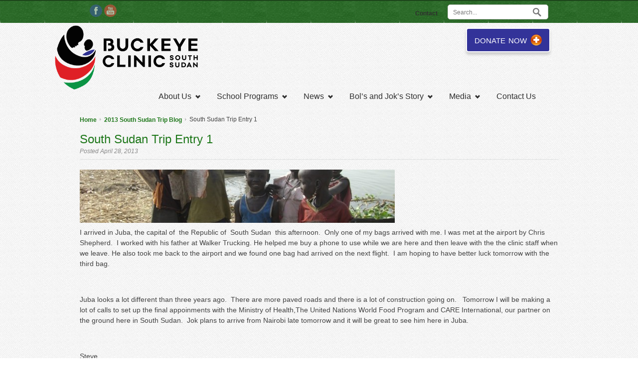

--- FILE ---
content_type: text/html; charset=UTF-8
request_url: https://old.buckeyeclinic.org/south-sudan-trip-entry-1/
body_size: 8069
content:

<!DOCTYPE html>
<!--[if lt IE 7]> <html lang="en-US" class="ie6"> <![endif]-->
<!--[if IE 7]>    <html lang="en-US" class="ie7"> <![endif]-->
<!--[if IE 8]>    <html lang="en-US" class="ie8"> <![endif]-->
<!--[if gt IE 8]><!--> <html lang="en-US"> <!--<![endif]-->

<!-- BEGIN head -->
<head>

	<!-- Meta Tags -->
	<meta charset="UTF-8" />
	<meta http-equiv="X-UA-Compatible" content="IE=Edge;chrome=1" >
	<meta name="viewport" content="width=device-width, minimum-scale=1.0, maximum-scale=1.0">
	<link rel="apple-touch-icon" sizes="57x57" href="https://old.buckeyeclinic.org/wp-content/uploads/2016/10/apple-icon-57x57.png"
<link rel="apple-touch-icon" sizes="60x60" href="https://old.buckeyeclinic.org/wp-content/uploads/2016/10/apple-icon-60x60.png"
<link rel="apple-touch-icon" sizes="72x72" href="https://old.buckeyeclinic.org/wp-content/uploads/2016/10/apple-icon-72x72.png"
<link rel="apple-touch-icon" sizes="76x76" href="https://old.buckeyeclinic.org/wp-content/uploads/2016/10/apple-icon-76x76.png"
<link rel="apple-touch-icon" sizes="114x114" href="https://old.buckeyeclinic.org/wp-content/uploads/2016/10/apple-icon-114x114.png"
<link rel="apple-touch-icon" sizes="120x120" href="https://old.buckeyeclinic.org/wp-content/uploads/2016/10/apple-icon-120x120.png"
<link rel="apple-touch-icon" sizes="144x144" href="https://old.buckeyeclinic.org/wp-content/uploads/2016/10/apple-icon-144x144.png"
<link rel="apple-touch-icon" sizes="152x152" href="https://old.buckeyeclinic.org/wp-content/uploads/2016/10/apple-icon-152x152.png"
<link rel="apple-touch-icon" sizes="180x180" href="https://old.buckeyeclinic.org/wp-content/uploads/2016/10/apple-icon-180x180.png"
<link rel="icon" type="image/png" sizes="192x192"  href="https://old.buckeyeclinic.org/wp-content/uploads/2016/10/android-icon-192x192.png"
<link rel="icon" type="image/png" sizes="32x32" href="https://old.buckeyeclinic.org/wp-content/uploads/2016/10/favicon-32x32.png"
<link rel="icon" type="image/png" sizes="96x96" href="https://old.buckeyeclinic.org/wp-content/uploads/2016/10/favicon-96x96.png"
<link rel="icon" type="image/png" sizes="16x16" href="https://old.buckeyeclinic.org/wp-content/uploads/2016/10/favicon-16x16.png"
<meta name="msapplication-TileColor" content="#ffffff">
<meta name="msapplication-TileImage" content="https://old.buckeyeclinic.org/wp-content/uploads/2016/10/ms-icon-144x144.png"
<meta name="theme-color" content="#ffffff">
	<!-- Title -->
	<title>South Sudan Trip Entry 1 | Buckeye Clinic in South Sudan</title>
	
	<!-- Stylesheets -->
	<link rel="stylesheet" href="https://old.buckeyeclinic.org/wp-content/themes/Relief/style.css" type="text/css"  media="all"  />
	
	<link href='http://fonts.googleapis.com/css?family=Nothing+You+Could+Do' rel='stylesheet' type='text/css'><link href='http://fonts.googleapis.com/css?family=Bitter:400,400italic,700' rel='stylesheet' type='text/css'>	
	<style type="text/css">

	

	h1, h2, h3, h4, h5, h6, #main-menu, .flex-caption p, .button1, .button2, .button3, #submit, .msg1 p, #tabs .nav li, table th, .comment-count h3 .comments-off {

		font-family: 'Bitter', Helvetica, Arial, sans-serif;

	}

	

	#facebook_icon{
background: url("https://old.buckeyeclinic.org/images/logos/facebook.png") !important;
background-size: 25px 25px !important;
opacity: 0.6;
}

#youtube_icon{
background: url("https://old.buckeyeclinic.org/images/logos/youtube.png") !important;
background-size: 25px 25px !important;
opacity: 0.6;
}

#flickr_icon{
background: url("https://old.buckeyeclinic.org/images/logos/flickr.png") !important;
background-size: 25px 25px !important;
opacity: 0.6;
}

#facebook_icon:hover, #flickr_icon:hover, #youtube_icon:hover{
opacity: 1;
-webkit-transition: all 0.3s ease-in-out;
-moz-transition: all 0.3s ease-in-out;
-o-transition: all 0.3s ease-in-out;
-ms-transition: all 0.3s ease-in-out;
transition: all 0.3s ease-in-out;
}

	

	</style>	
	<!-- RSS Feeds & Pingbacks -->
	<link rel="alternate" type="application/rss+xml" title="Buckeye Clinic in South Sudan RSS Feed" href="https://old.buckeyeclinic.org/feed/" />
	<link rel="pingback" href="https://old.buckeyeclinic.org/xmlrpc.php" />
	
	<!-- This site is running CAOS for Wordpress -->
<script async src='https://old.buckeyeclinic.org/wp-content/cache/caos-analytics/analytics.js' ></script><script >
        window.ga = window.ga || function () {(ga.q = ga.q || []).push(arguments);};
    ga.l = +new Date;
    </script>

<script >
        // You're always allowing cookies. No additional script is needed.
    </script>

<script >
    ga('create', 'UA-149629580-1', {"cookieName":"caosLocalGa","cookieDomain":"old.buckeyeclinic.org","cookieExpires":0});

        
    ga('send', 'pageview');

        
    </script>
<meta name='robots' content='max-image-preview:large' />
<link rel='dns-prefetch' href='//ajax.googleapis.com' />
<link rel='dns-prefetch' href='//s.w.org' />
<link rel="alternate" type="application/rss+xml" title="Buckeye Clinic in South Sudan &raquo; Feed" href="https://old.buckeyeclinic.org/feed/" />
<link rel="alternate" type="application/rss+xml" title="Buckeye Clinic in South Sudan &raquo; Comments Feed" href="https://old.buckeyeclinic.org/comments/feed/" />
<script type="text/javascript">
window._wpemojiSettings = {"baseUrl":"https:\/\/s.w.org\/images\/core\/emoji\/13.1.0\/72x72\/","ext":".png","svgUrl":"https:\/\/s.w.org\/images\/core\/emoji\/13.1.0\/svg\/","svgExt":".svg","source":{"concatemoji":"https:\/\/old.buckeyeclinic.org\/wp-includes\/js\/wp-emoji-release.min.js?ver=5.9.12"}};
/*! This file is auto-generated */
!function(e,a,t){var n,r,o,i=a.createElement("canvas"),p=i.getContext&&i.getContext("2d");function s(e,t){var a=String.fromCharCode;p.clearRect(0,0,i.width,i.height),p.fillText(a.apply(this,e),0,0);e=i.toDataURL();return p.clearRect(0,0,i.width,i.height),p.fillText(a.apply(this,t),0,0),e===i.toDataURL()}function c(e){var t=a.createElement("script");t.src=e,t.defer=t.type="text/javascript",a.getElementsByTagName("head")[0].appendChild(t)}for(o=Array("flag","emoji"),t.supports={everything:!0,everythingExceptFlag:!0},r=0;r<o.length;r++)t.supports[o[r]]=function(e){if(!p||!p.fillText)return!1;switch(p.textBaseline="top",p.font="600 32px Arial",e){case"flag":return s([127987,65039,8205,9895,65039],[127987,65039,8203,9895,65039])?!1:!s([55356,56826,55356,56819],[55356,56826,8203,55356,56819])&&!s([55356,57332,56128,56423,56128,56418,56128,56421,56128,56430,56128,56423,56128,56447],[55356,57332,8203,56128,56423,8203,56128,56418,8203,56128,56421,8203,56128,56430,8203,56128,56423,8203,56128,56447]);case"emoji":return!s([10084,65039,8205,55357,56613],[10084,65039,8203,55357,56613])}return!1}(o[r]),t.supports.everything=t.supports.everything&&t.supports[o[r]],"flag"!==o[r]&&(t.supports.everythingExceptFlag=t.supports.everythingExceptFlag&&t.supports[o[r]]);t.supports.everythingExceptFlag=t.supports.everythingExceptFlag&&!t.supports.flag,t.DOMReady=!1,t.readyCallback=function(){t.DOMReady=!0},t.supports.everything||(n=function(){t.readyCallback()},a.addEventListener?(a.addEventListener("DOMContentLoaded",n,!1),e.addEventListener("load",n,!1)):(e.attachEvent("onload",n),a.attachEvent("onreadystatechange",function(){"complete"===a.readyState&&t.readyCallback()})),(n=t.source||{}).concatemoji?c(n.concatemoji):n.wpemoji&&n.twemoji&&(c(n.twemoji),c(n.wpemoji)))}(window,document,window._wpemojiSettings);
</script>
<style type="text/css">
img.wp-smiley,
img.emoji {
	display: inline !important;
	border: none !important;
	box-shadow: none !important;
	height: 1em !important;
	width: 1em !important;
	margin: 0 0.07em !important;
	vertical-align: -0.1em !important;
	background: none !important;
	padding: 0 !important;
}
</style>
	<link rel='stylesheet' id='wp-block-library-css'  href='https://old.buckeyeclinic.org/wp-includes/css/dist/block-library/style.min.css?ver=5.9.12' type='text/css' media='all' />
<style id='global-styles-inline-css' type='text/css'>
body{--wp--preset--color--black: #000000;--wp--preset--color--cyan-bluish-gray: #abb8c3;--wp--preset--color--white: #ffffff;--wp--preset--color--pale-pink: #f78da7;--wp--preset--color--vivid-red: #cf2e2e;--wp--preset--color--luminous-vivid-orange: #ff6900;--wp--preset--color--luminous-vivid-amber: #fcb900;--wp--preset--color--light-green-cyan: #7bdcb5;--wp--preset--color--vivid-green-cyan: #00d084;--wp--preset--color--pale-cyan-blue: #8ed1fc;--wp--preset--color--vivid-cyan-blue: #0693e3;--wp--preset--color--vivid-purple: #9b51e0;--wp--preset--gradient--vivid-cyan-blue-to-vivid-purple: linear-gradient(135deg,rgba(6,147,227,1) 0%,rgb(155,81,224) 100%);--wp--preset--gradient--light-green-cyan-to-vivid-green-cyan: linear-gradient(135deg,rgb(122,220,180) 0%,rgb(0,208,130) 100%);--wp--preset--gradient--luminous-vivid-amber-to-luminous-vivid-orange: linear-gradient(135deg,rgba(252,185,0,1) 0%,rgba(255,105,0,1) 100%);--wp--preset--gradient--luminous-vivid-orange-to-vivid-red: linear-gradient(135deg,rgba(255,105,0,1) 0%,rgb(207,46,46) 100%);--wp--preset--gradient--very-light-gray-to-cyan-bluish-gray: linear-gradient(135deg,rgb(238,238,238) 0%,rgb(169,184,195) 100%);--wp--preset--gradient--cool-to-warm-spectrum: linear-gradient(135deg,rgb(74,234,220) 0%,rgb(151,120,209) 20%,rgb(207,42,186) 40%,rgb(238,44,130) 60%,rgb(251,105,98) 80%,rgb(254,248,76) 100%);--wp--preset--gradient--blush-light-purple: linear-gradient(135deg,rgb(255,206,236) 0%,rgb(152,150,240) 100%);--wp--preset--gradient--blush-bordeaux: linear-gradient(135deg,rgb(254,205,165) 0%,rgb(254,45,45) 50%,rgb(107,0,62) 100%);--wp--preset--gradient--luminous-dusk: linear-gradient(135deg,rgb(255,203,112) 0%,rgb(199,81,192) 50%,rgb(65,88,208) 100%);--wp--preset--gradient--pale-ocean: linear-gradient(135deg,rgb(255,245,203) 0%,rgb(182,227,212) 50%,rgb(51,167,181) 100%);--wp--preset--gradient--electric-grass: linear-gradient(135deg,rgb(202,248,128) 0%,rgb(113,206,126) 100%);--wp--preset--gradient--midnight: linear-gradient(135deg,rgb(2,3,129) 0%,rgb(40,116,252) 100%);--wp--preset--duotone--dark-grayscale: url('#wp-duotone-dark-grayscale');--wp--preset--duotone--grayscale: url('#wp-duotone-grayscale');--wp--preset--duotone--purple-yellow: url('#wp-duotone-purple-yellow');--wp--preset--duotone--blue-red: url('#wp-duotone-blue-red');--wp--preset--duotone--midnight: url('#wp-duotone-midnight');--wp--preset--duotone--magenta-yellow: url('#wp-duotone-magenta-yellow');--wp--preset--duotone--purple-green: url('#wp-duotone-purple-green');--wp--preset--duotone--blue-orange: url('#wp-duotone-blue-orange');--wp--preset--font-size--small: 13px;--wp--preset--font-size--medium: 20px;--wp--preset--font-size--large: 36px;--wp--preset--font-size--x-large: 42px;}.has-black-color{color: var(--wp--preset--color--black) !important;}.has-cyan-bluish-gray-color{color: var(--wp--preset--color--cyan-bluish-gray) !important;}.has-white-color{color: var(--wp--preset--color--white) !important;}.has-pale-pink-color{color: var(--wp--preset--color--pale-pink) !important;}.has-vivid-red-color{color: var(--wp--preset--color--vivid-red) !important;}.has-luminous-vivid-orange-color{color: var(--wp--preset--color--luminous-vivid-orange) !important;}.has-luminous-vivid-amber-color{color: var(--wp--preset--color--luminous-vivid-amber) !important;}.has-light-green-cyan-color{color: var(--wp--preset--color--light-green-cyan) !important;}.has-vivid-green-cyan-color{color: var(--wp--preset--color--vivid-green-cyan) !important;}.has-pale-cyan-blue-color{color: var(--wp--preset--color--pale-cyan-blue) !important;}.has-vivid-cyan-blue-color{color: var(--wp--preset--color--vivid-cyan-blue) !important;}.has-vivid-purple-color{color: var(--wp--preset--color--vivid-purple) !important;}.has-black-background-color{background-color: var(--wp--preset--color--black) !important;}.has-cyan-bluish-gray-background-color{background-color: var(--wp--preset--color--cyan-bluish-gray) !important;}.has-white-background-color{background-color: var(--wp--preset--color--white) !important;}.has-pale-pink-background-color{background-color: var(--wp--preset--color--pale-pink) !important;}.has-vivid-red-background-color{background-color: var(--wp--preset--color--vivid-red) !important;}.has-luminous-vivid-orange-background-color{background-color: var(--wp--preset--color--luminous-vivid-orange) !important;}.has-luminous-vivid-amber-background-color{background-color: var(--wp--preset--color--luminous-vivid-amber) !important;}.has-light-green-cyan-background-color{background-color: var(--wp--preset--color--light-green-cyan) !important;}.has-vivid-green-cyan-background-color{background-color: var(--wp--preset--color--vivid-green-cyan) !important;}.has-pale-cyan-blue-background-color{background-color: var(--wp--preset--color--pale-cyan-blue) !important;}.has-vivid-cyan-blue-background-color{background-color: var(--wp--preset--color--vivid-cyan-blue) !important;}.has-vivid-purple-background-color{background-color: var(--wp--preset--color--vivid-purple) !important;}.has-black-border-color{border-color: var(--wp--preset--color--black) !important;}.has-cyan-bluish-gray-border-color{border-color: var(--wp--preset--color--cyan-bluish-gray) !important;}.has-white-border-color{border-color: var(--wp--preset--color--white) !important;}.has-pale-pink-border-color{border-color: var(--wp--preset--color--pale-pink) !important;}.has-vivid-red-border-color{border-color: var(--wp--preset--color--vivid-red) !important;}.has-luminous-vivid-orange-border-color{border-color: var(--wp--preset--color--luminous-vivid-orange) !important;}.has-luminous-vivid-amber-border-color{border-color: var(--wp--preset--color--luminous-vivid-amber) !important;}.has-light-green-cyan-border-color{border-color: var(--wp--preset--color--light-green-cyan) !important;}.has-vivid-green-cyan-border-color{border-color: var(--wp--preset--color--vivid-green-cyan) !important;}.has-pale-cyan-blue-border-color{border-color: var(--wp--preset--color--pale-cyan-blue) !important;}.has-vivid-cyan-blue-border-color{border-color: var(--wp--preset--color--vivid-cyan-blue) !important;}.has-vivid-purple-border-color{border-color: var(--wp--preset--color--vivid-purple) !important;}.has-vivid-cyan-blue-to-vivid-purple-gradient-background{background: var(--wp--preset--gradient--vivid-cyan-blue-to-vivid-purple) !important;}.has-light-green-cyan-to-vivid-green-cyan-gradient-background{background: var(--wp--preset--gradient--light-green-cyan-to-vivid-green-cyan) !important;}.has-luminous-vivid-amber-to-luminous-vivid-orange-gradient-background{background: var(--wp--preset--gradient--luminous-vivid-amber-to-luminous-vivid-orange) !important;}.has-luminous-vivid-orange-to-vivid-red-gradient-background{background: var(--wp--preset--gradient--luminous-vivid-orange-to-vivid-red) !important;}.has-very-light-gray-to-cyan-bluish-gray-gradient-background{background: var(--wp--preset--gradient--very-light-gray-to-cyan-bluish-gray) !important;}.has-cool-to-warm-spectrum-gradient-background{background: var(--wp--preset--gradient--cool-to-warm-spectrum) !important;}.has-blush-light-purple-gradient-background{background: var(--wp--preset--gradient--blush-light-purple) !important;}.has-blush-bordeaux-gradient-background{background: var(--wp--preset--gradient--blush-bordeaux) !important;}.has-luminous-dusk-gradient-background{background: var(--wp--preset--gradient--luminous-dusk) !important;}.has-pale-ocean-gradient-background{background: var(--wp--preset--gradient--pale-ocean) !important;}.has-electric-grass-gradient-background{background: var(--wp--preset--gradient--electric-grass) !important;}.has-midnight-gradient-background{background: var(--wp--preset--gradient--midnight) !important;}.has-small-font-size{font-size: var(--wp--preset--font-size--small) !important;}.has-medium-font-size{font-size: var(--wp--preset--font-size--medium) !important;}.has-large-font-size{font-size: var(--wp--preset--font-size--large) !important;}.has-x-large-font-size{font-size: var(--wp--preset--font-size--x-large) !important;}
</style>
<link rel='stylesheet' id='wpcdt-public-css-css'  href='https://old.buckeyeclinic.org/wp-content/plugins/countdown-timer-ultimate/assets/css/wpcdt-public.css?ver=2.0.3' type='text/css' media='all' />
<link rel='stylesheet' id='ce_responsive-css'  href='https://old.buckeyeclinic.org/wp-content/plugins/simple-embed-code/css/video-container.min.css?ver=5.9.12' type='text/css' media='all' />
<link rel='stylesheet' id='mbt-style-css'  href='https://old.buckeyeclinic.org/wp-content/plugins/mybooktable/css/frontend-style.css?ver=3.3.1' type='text/css' media='all' />
<link rel='stylesheet' id='mbt-style-pack-css'  href='https://old.buckeyeclinic.org/wp-content/plugins/mybooktable/styles/silver/style.css?ver=3.3.1' type='text/css' media='all' />
<link rel='stylesheet' id='superfish-css'  href='https://old.buckeyeclinic.org/wp-content/themes/Relief/css/superfish.css?ver=5.9.12' type='text/css' media='all' />
<link rel='stylesheet' id='prettyPhoto-css'  href='https://old.buckeyeclinic.org/wp-content/themes/Relief/css/prettyPhoto.css?ver=5.9.12' type='text/css' media='all' />
<link rel='stylesheet' id='flexslider-css'  href='https://old.buckeyeclinic.org/wp-content/themes/Relief/css/flexslider.css?ver=5.9.12' type='text/css' media='all' />
<link rel='stylesheet' id='responsive-css'  href='https://old.buckeyeclinic.org/wp-content/themes/Relief/css/responsive.css?ver=5.9.12' type='text/css' media='all' />
<link rel='stylesheet' id='color-css'  href='https://old.buckeyeclinic.org/wp-content/themes/Relief/css/colours/green.css?ver=5.9.12' type='text/css' media='all' />
<link rel='stylesheet' id='tablepress-default-css'  href='https://old.buckeyeclinic.org/wp-content/plugins/tablepress/css/default.min.css?ver=1.14' type='text/css' media='all' />
<!--n2css--><script type='text/javascript' src='https://old.buckeyeclinic.org/wp-includes/js/jquery/jquery.min.js?ver=3.6.0' id='jquery-core-js'></script>
<script type='text/javascript' src='https://old.buckeyeclinic.org/wp-includes/js/jquery/jquery-migrate.min.js?ver=3.3.2' id='jquery-migrate-js'></script>
<link rel="https://api.w.org/" href="https://old.buckeyeclinic.org/wp-json/" /><link rel="alternate" type="application/json" href="https://old.buckeyeclinic.org/wp-json/wp/v2/posts/308" /><link rel="EditURI" type="application/rsd+xml" title="RSD" href="https://old.buckeyeclinic.org/xmlrpc.php?rsd" />
<link rel="wlwmanifest" type="application/wlwmanifest+xml" href="https://old.buckeyeclinic.org/wp-includes/wlwmanifest.xml" /> 
<meta name="generator" content="WordPress 5.9.12" />
<link rel="canonical" href="https://old.buckeyeclinic.org/south-sudan-trip-entry-1/" />
<link rel='shortlink' href='https://old.buckeyeclinic.org/?p=308' />
<link rel="alternate" type="application/json+oembed" href="https://old.buckeyeclinic.org/wp-json/oembed/1.0/embed?url=https%3A%2F%2Fold.buckeyeclinic.org%2Fsouth-sudan-trip-entry-1%2F" />
<link rel="alternate" type="text/xml+oembed" href="https://old.buckeyeclinic.org/wp-json/oembed/1.0/embed?url=https%3A%2F%2Fold.buckeyeclinic.org%2Fsouth-sudan-trip-entry-1%2F&#038;format=xml" />
<script type="text/javascript">
(function(url){
	if(/(?:Chrome\/26\.0\.1410\.63 Safari\/537\.31|WordfenceTestMonBot)/.test(navigator.userAgent)){ return; }
	var addEvent = function(evt, handler) {
		if (window.addEventListener) {
			document.addEventListener(evt, handler, false);
		} else if (window.attachEvent) {
			document.attachEvent('on' + evt, handler);
		}
	};
	var removeEvent = function(evt, handler) {
		if (window.removeEventListener) {
			document.removeEventListener(evt, handler, false);
		} else if (window.detachEvent) {
			document.detachEvent('on' + evt, handler);
		}
	};
	var evts = 'contextmenu dblclick drag dragend dragenter dragleave dragover dragstart drop keydown keypress keyup mousedown mousemove mouseout mouseover mouseup mousewheel scroll'.split(' ');
	var logHuman = function() {
		if (window.wfLogHumanRan) { return; }
		window.wfLogHumanRan = true;
		var wfscr = document.createElement('script');
		wfscr.type = 'text/javascript';
		wfscr.async = true;
		wfscr.src = url + '&r=' + Math.random();
		(document.getElementsByTagName('head')[0]||document.getElementsByTagName('body')[0]).appendChild(wfscr);
		for (var i = 0; i < evts.length; i++) {
			removeEvent(evts[i], logHuman);
		}
	};
	for (var i = 0; i < evts.length; i++) {
		addEvent(evts[i], logHuman);
	}
})('//old.buckeyeclinic.org/?wordfence_lh=1&hid=0E2201C4550A3CF2DDC7B67AF8572926');
</script><style type="text/css">.mbt-book .mbt-book-buybuttons .mbt-book-buybutton img { width: 172px; height: 30px; } .mbt-book .mbt-book-buybuttons .mbt-book-buybutton { padding: 4px 8px 0px 0px; }.mbt-book-archive .mbt-book .mbt-book-buybuttons .mbt-book-buybutton img { width: 172px; height: 30px; } .mbt-book-archive .mbt-book .mbt-book-buybuttons .mbt-book-buybutton { padding: 4px 8px 0px 0px; }.mbt-featured-book-widget .mbt-book-buybuttons .mbt-book-buybutton img { width: 172px; height: 30px; } .mbt-featured-book-widget .mbt-book-buybuttons .mbt-book-buybutton { padding: 4px 8px 0px 0px; }</style>	<script type="text/javascript">
		window.ajaxurl = "https://old.buckeyeclinic.org/wp-admin/admin-ajax.php";
	</script>
<style type="text/css">.mbt-book-buybuttons .mbt-universal-buybutton { margin: 0; display: inline-block; box-sizing: border-box; }.mbt-book .mbt-book-buybuttons .mbt-universal-buybutton { font-size: 15px; line-height: 16px; padding: 6px 12px; width: 172px; min-height: 30px; }.mbt-book-archive .mbt-book .mbt-book-buybuttons .mbt-universal-buybutton { font-size: 15px; line-height: 16px; padding: 6px 12px; width: 172px; min-height: 30px; }.mbt-featured-book-widget .mbt-book-buybuttons .mbt-universal-buybutton { font-size: 15px; line-height: 16px; padding: 6px 12px; width: 172px; min-height: 30px; }</style><style type="text/css">.broken_link, a.broken_link {
	text-decoration: line-through;
}</style><link rel="icon" href="https://old.buckeyeclinic.org/wp-content/uploads/2021/07/cropped-BD27E669-8BFE-409A-8729-A37ED6E65627-32x32.jpeg" sizes="32x32" />
<link rel="icon" href="https://old.buckeyeclinic.org/wp-content/uploads/2021/07/cropped-BD27E669-8BFE-409A-8729-A37ED6E65627-192x192.jpeg" sizes="192x192" />
<link rel="apple-touch-icon" href="https://old.buckeyeclinic.org/wp-content/uploads/2021/07/cropped-BD27E669-8BFE-409A-8729-A37ED6E65627-180x180.jpeg" />
<meta name="msapplication-TileImage" content="https://old.buckeyeclinic.org/wp-content/uploads/2021/07/cropped-BD27E669-8BFE-409A-8729-A37ED6E65627-270x270.jpeg" />
		<style type="text/css" id="wp-custom-css">
			.page-id-390 .donate-btn {display: none !important;}		</style>
		
<!-- END head -->
</head>

<!-- BEGIN body -->
<body class="post-template-default single single-post postid-308 single-format-standard wp-custom-logo">

	<!-- BEGIN #header -->
	<div id="header">
		
		<div id="header-inner">
		
		<!-- BEGIN #top-bar -->
		<div id="top-bar" class="clearfix">
		
									
			<div class="top-inner" style="background:#fff;">
				
				<ul class="social-icons fl"><li><a href="http://www.facebook.com/pages/Lost-Boys-of-Sudan-The-Sudan-Clinic/151762114856198" target="_blank"><span id="facebook_icon"></span></a></li><li><a href="https://www.youtube.com/user/southsudanclinic" target="_blank"><span id="youtube_icon"></span></a></li></ul>				
				
                <form method="get" action="https://old.buckeyeclinic.org/" id="menu-search" class="fr search">
				<input type="text" onblur="if(this.value=='')this.value='Search...';" onfocus="if(this.value=='Search...')this.value='';" value="Search..." name="s" />
			</form>
            				
					<!-- Secondary Menu -->
					<ul class="top-menu fr"><li id="menu-item-411" class="menu-item menu-item-type-custom menu-item-object-custom menu-item-411"><a href="mailto:info@sudanclininc.org">Contact</a><span>/</span></li>
</ul>				
							</div>
			
			
		<!-- END #top-bar -->
		</div>
		
		<div class="title-wrapper clearfix">
		
				
				<div id="title" class="fl">
                
                <div class="logo"><a href="https://old.buckeyeclinic.org"><img src="https://old.buckeyeclinic.org/wp-content/uploads/2016/10/Buckeye_Clinic_Logo_match.png" id="logo_match" alt="" /><img src="https://old.buckeyeclinic.org/wp-content/uploads/2016/10/Buckeye_Clinic_Logo_text_only-1.png" id="logo_text" alt="" /></a></div>

                    
                    				
				<div class="donate-btn fr" >
					
						<a href="https://old.buckeyeclinic.org/donate/" class="donate-mid"><span>donate now <img src="https://old.buckeyeclinic.org/wp-content/themes/Relief/images/donate+.png" alt="" /></span></a>
					
				</div>
			            <br />
                    <div id="main-menu-wrapper" class="clearfix" style="">
			
			<!-- Main Menu -->
			<ul id="main-menu" class="fl"><li id="menu-item-924" class="menu-item menu-item-type-post_type menu-item-object-page menu-item-has-children menu-item-924"><a href="https://old.buckeyeclinic.org/the-clinic/">About Us</a>
<ul class="sub-menu">
	<li id="menu-item-956" class="menu-item menu-item-type-post_type menu-item-object-page menu-item-956"><a href="https://old.buckeyeclinic.org/the-clinic/history-accomplishments/">History &#038; Accomplishments</a></li>
	<li id="menu-item-937" class="menu-item menu-item-type-post_type menu-item-object-page menu-item-has-children menu-item-937"><a href="https://old.buckeyeclinic.org/the-clinic/services-at-the-buckeye-clinic/">Services at the Buckeye Clinic</a>
	<ul class="sub-menu">
		<li id="menu-item-1837" class="menu-item menu-item-type-post_type menu-item-object-page menu-item-1837"><a href="https://old.buckeyeclinic.org/the-clinic/services-at-the-buckeye-clinic/services-overview/">Overview</a></li>
	</ul>
</li>
	<li id="menu-item-938" class="menu-item menu-item-type-post_type menu-item-object-page menu-item-938"><a href="https://old.buckeyeclinic.org/the-clinic/health-facts-on-south-sudan/">Health Facts on South Sudan</a></li>
	<li id="menu-item-926" class="menu-item menu-item-type-post_type menu-item-object-page menu-item-926"><a href="https://old.buckeyeclinic.org/the-clinic/leadership/">Our Leadership</a></li>
	<li id="menu-item-928" class="menu-item menu-item-type-post_type menu-item-object-page menu-item-928"><a href="https://old.buckeyeclinic.org/the-clinic/sponsors/">Our Sponsors</a></li>
</ul>
</li>
<li id="menu-item-1334" class="menu-item menu-item-type-post_type menu-item-object-page menu-item-has-children menu-item-1334"><a href="https://old.buckeyeclinic.org/school-programs/">School Programs</a>
<ul class="sub-menu">
	<li id="menu-item-1123" class="menu-item menu-item-type-post_type menu-item-object-page menu-item-1123"><a href="https://old.buckeyeclinic.org/the-clinic/student-involvement/">Student Involvement</a></li>
	<li id="menu-item-1707" class="menu-item menu-item-type-post_type menu-item-object-page menu-item-has-children menu-item-1707"><a href="https://old.buckeyeclinic.org/school-programs/history-of-schools-involvement/">How Students Became Involved in Supporting the Buckeye Clinic</a>
	<ul class="sub-menu">
		<li id="menu-item-1708" class="menu-item menu-item-type-post_type menu-item-object-page menu-item-1708"><a href="https://old.buckeyeclinic.org/school-programs/history-of-schools-involvement/upper-arlington-high-school-involvement-strides-4-south-sudan/">Upper Arlington High School Involvement: Strides 4 South Sudan</a></li>
	</ul>
</li>
	<li id="menu-item-1337" class="menu-item menu-item-type-post_type menu-item-object-page menu-item-1337"><a href="https://old.buckeyeclinic.org/school-programs/student-teacher-testimonials/">Student and Teacher Testimonials</a></li>
	<li id="menu-item-941" class="menu-item menu-item-type-post_type menu-item-object-page menu-item-941"><a href="https://old.buckeyeclinic.org/the-clinic/artist-in-the-school-bol-aweng/">Artist in the School: Bol Aweng</a></li>
	<li id="menu-item-939" class="menu-item menu-item-type-post_type menu-item-object-page menu-item-939"><a href="https://old.buckeyeclinic.org/the-clinic/need-a-speaker/">Need A Speaker?</a></li>
	<li id="menu-item-1627" class="menu-item menu-item-type-post_type menu-item-object-page menu-item-1627"><a href="https://old.buckeyeclinic.org/school-programs/school-newsletters/">School Newsletters</a></li>
</ul>
</li>
<li id="menu-item-929" class="menu-item menu-item-type-post_type menu-item-object-page current_page_parent menu-item-has-children menu-item-929"><a href="https://old.buckeyeclinic.org/news/">News</a>
<ul class="sub-menu">
	<li id="menu-item-1727" class="menu-item menu-item-type-post_type menu-item-object-page menu-item-1727"><a href="https://old.buckeyeclinic.org/news/past-events/">Past Events</a></li>
	<li id="menu-item-1728" class="menu-item menu-item-type-post_type menu-item-object-page menu-item-1728"><a href="https://old.buckeyeclinic.org/news/2018-piol-trip-blog/">2018  Piol Trip Blog</a></li>
	<li id="menu-item-930" class="menu-item menu-item-type-post_type menu-item-object-page menu-item-930"><a href="https://old.buckeyeclinic.org/news/2010-piol-trip-blog/">2010 Piol Trip Blog</a></li>
</ul>
</li>
<li id="menu-item-1893" class="menu-item menu-item-type-post_type menu-item-object-page menu-item-has-children menu-item-1893"><a href="https://old.buckeyeclinic.org/bols-and-joks-story/">Bol&#8217;s and Jok&#8217;s Story</a>
<ul class="sub-menu">
	<li id="menu-item-932" class="menu-item menu-item-type-post_type menu-item-object-page menu-item-932"><a href="https://old.buckeyeclinic.org/bols-and-joks-story/about-bol-aweng/">About Bol Aweng</a></li>
	<li id="menu-item-931" class="menu-item menu-item-type-post_type menu-item-object-page menu-item-931"><a href="https://old.buckeyeclinic.org/bols-and-joks-story/about-jok-dau/">About Jok Dau</a></li>
</ul>
</li>
<li id="menu-item-933" class="menu-item menu-item-type-post_type menu-item-object-page menu-item-has-children menu-item-933"><a href="https://old.buckeyeclinic.org/media/">Media</a>
<ul class="sub-menu">
	<li id="menu-item-934" class="menu-item menu-item-type-post_type menu-item-object-page menu-item-934"><a href="https://old.buckeyeclinic.org/media/newspaper-articles/">Newspaper Articles</a></li>
	<li id="menu-item-935" class="menu-item menu-item-type-post_type menu-item-object-page menu-item-935"><a href="https://old.buckeyeclinic.org/media/photos/">Photos</a></li>
	<li id="menu-item-936" class="menu-item menu-item-type-post_type menu-item-object-page menu-item-936"><a href="https://old.buckeyeclinic.org/media/videos/">Videos</a></li>
</ul>
</li>
<li id="menu-item-973" class="menu-item menu-item-type-post_type menu-item-object-page menu-item-973"><a href="https://old.buckeyeclinic.org/contact-us-2/">Contact Us</a></li>
</ul>			
			
			
		</div>
				</div>
						
			
            
            
            

		</div>	
		
		
	
		<!-- END #header-inner -->
		</div>
	
	<!-- END #header -->
	</div>
		
	<!-- BEGIN #content -->
	<div id="content">
		
		<div class="breadcrumbs"><a href="https://old.buckeyeclinic.org">Home</a> <span class="breadcrumbs-arrow"></span> <a href="https://old.buckeyeclinic.org/category/2013-trip-blog/">2013 South Sudan Trip Blog</a> <span class="breadcrumbs-arrow"></span> South Sudan Trip Entry 1</div>		
		<!-- BEGIN .section -->
		<div class="blog-list-wrapper section clearfix">
				
			<div class="full-width">
				
		<!-- BEGIN .blog-title -->
		<div class="blog-title-single clearfix post-308 post type-post status-publish format-standard has-post-thumbnail hentry category-2013-trip-blog">
			<div class="fl">
				<h2>
					<a href="https://old.buckeyeclinic.org/south-sudan-trip-entry-1/" rel="bookmark" title="South Sudan Trip Entry 1">
						South Sudan Trip Entry 1					</a>						
					<span>
						Posted 						April 28, 2013					</span>		
				</h2>
			</div>
					<!-- END .blog-title -->
		</div>
		
		<!-- BEGIN .blog-content -->
		<div class="blog-content blog-single clearfix">
			
						<a href="https://old.buckeyeclinic.org/south-sudan-trip-entry-1/" rel="bookmark" title="South Sudan Trip Entry 1">
				<img src="https://old.buckeyeclinic.org/wp-content/uploads/2013/04/8428925486_ac7a5a8dac_z1-632x107.jpg" alt="" class="prev-image"/>			</a>
						
			<p>I arrived in Juba, the capital of  the Republic of  South Sudan  this afternoon.  Only one of my bags arrived with me. I was met at the airport by Chris Shepherd.  I worked with his father at Walker Trucking. He helped me buy a phone to use while we are here and then leave with the the clinic staff when we leave. He also took me back to the airport and we found one bag had arrived on the next flight.  I am hoping to have better luck tomorrow with the third bag.</p>
<p>&nbsp;</p>
<p>Juba looks a lot different than three years ago.  There are more paved roads and there is a lot of construction going on.   Tomorrow I will be making a lot of calls to set up the final appoinments with the Ministry of Health,The United Nations World Food Program and CARE International, our partner on the ground here in South Sudan.  Jok plans to arrive from Nairobi late tomorrow and it will be great to see him here in Juba.</p>
<p>&nbsp;</p>
<p>Steve</p>
			
						
		<!-- END .blog-content -->
		</div>

				</div>
			
					
		
		<!-- END .section -->			
		</div>
		
	<!-- END #content -->
	</div>


<!-- BEGIN #footer-wrapper -->
<div id="footer-wrapper">

	<div class="footer-tear"></div>
	
	<!-- BEGIN #footer -->
	<div id="footer">
		
		<div class="clearfix">
			<div class="two-forths">
							</div>
			<div class="one-forth">
							</div>
			<div class="one-forth last-col">
							</div>
		</div>
		
				
		<!-- BEGIN .widget .bottom -->
		<div class="widget bottom">
			<div class="widget-title">
				<h4>Sponsors</h4>
			</div>
			<div class="widget-content">
				<ul id="mycarousel" class="jcarousel-skin-tango">	
										[wpaft_logo_slider]		 		</ul>
			</div>
		</div>
		<!-- END .widget .bottom -->
			
				
	<!-- END #footer -->
	</div>
	
	<!-- BEGIN #footer-copy-wrapper -->
	<div id="footer-copy-wrapper">
		
		<!-- BEGIN #footer-copy -->
		<div id="footer-copy" class="clearfix">
			<p class="fl">
				
				© Copyright 2015-2020 - South Sudan Clinic, Buckeye Clinic, Lost Boys --- Powered by <a href=
			</p>	
				
						
		<!-- END #footer-copy -->
		</div>
		
	<!-- END #footer-copy-wrapper -->
	</div>
	
<!-- END #footer-wrapper -->
</div>

<script type='text/javascript' src='https://old.buckeyeclinic.org/wp-content/plugins/smart-overlay/assets/smart-overlay.js?ver=0.8.1' id='smart-overlay-js-js'></script>
<script type='text/javascript' src='http://ajax.googleapis.com/ajax/libs/jqueryui/1.8/jquery-ui.min.js?ver=1.8' id='jquery_ui-js'></script>
<script type='text/javascript' src='https://old.buckeyeclinic.org/wp-content/themes/Relief/js/jquery-migrate-1.2.1.min.js?ver=1.2.1' id='migrate-js'></script>
<script type='text/javascript' src='https://old.buckeyeclinic.org/wp-content/themes/Relief/js/jquery.prettyPhoto.js?ver=3.1.4' id='prettyphoto-js'></script>
<script type='text/javascript' src='https://old.buckeyeclinic.org/wp-content/themes/Relief/js/superfish.js?ver=1.4.8' id='superfish-js'></script>
<script type='text/javascript' src='https://old.buckeyeclinic.org/wp-content/themes/Relief/js/jquery.flexslider-min.js?ver=2.1' id='flexslider-js'></script>
<script type='text/javascript' src='https://old.buckeyeclinic.org/wp-content/themes/Relief/js/jquery.jcarousel.min.js?ver=0.2.8' id='jcarousel-js'></script>
<script type='text/javascript' src='https://old.buckeyeclinic.org/wp-content/themes/Relief/js/scripts.js?ver=1' id='custom-js'></script>
<script type='text/javascript' src='https://old.buckeyeclinic.org/wp-includes/js/comment-reply.min.js?ver=5.9.12' id='comment-reply-js'></script>

<!-- END body -->
</body>
</html>

--- FILE ---
content_type: text/css
request_url: https://old.buckeyeclinic.org/wp-content/themes/Relief/style.css
body_size: 7722
content:
.donate-btn {
	font-family: Arial, sans-serif !important;
	font-variant: small-caps !important;
}    
.smart-overlay{
	background: rgba(0,0,0,.5) !important;
	padding: 0px !important;
}

.smart-overlay .smart-overlay-content{
	padding: 5px !important;
	border-bottom: 0px solid transparent !important;
}
.flex-caption p {
	font-size: 12px !important;
	font-family: Arial, sans-serif !important;
}
.flex-caption{
	width: auto !important;
}

#smart-overlay-inner p{
	
	margin: 0px !important;
}

#smart-overlay-inner p a img{

	margin: 0px !important;
}
.smart-overlay .smart-overlay-close-icon {
	width: 50px !important;
	line-height: 50px !important;
}


/*

Theme Name: Relief
Theme URI: http://themes.quitenicestuff.com/reliefwp
Description: WordPress theme designed with NGOs and Charities in mind
Version: 1.6.5
Author: quitenicestuff
Author URI: http://themeforest.net/user/quitenicestuff
License: GNU General Public License v2.0
License URI: http://www.gnu.org/licenses/gpl-2.0.html

Tags: light, one-column, two-columns, left-sidebar, right-sidebar, custom-colors

*/





/* Style Index * /

0.0 - Reset 
1.0 - Global
2.0 - Structure
	2.1 - Column Structure
	2.2 - Breadcrumbs
	2.3 - Pagination
3.0 - Header
	3.1 - Donate Button
4.0 - Main Menu
5.0 Typography
	5.1 - Lists
	5.2 - Titles
	5.3 - Alerts & Messages
	5.4 - Buttons
	5.5 - Other
6.0 - JS Elements
	6.1 - Accordion
	6.2 - Toggle
	6.3 - Tabs
	6.4 - Google Map
	6.5 - Slideshow
7.0 - Tables
8.0 - Forms
9.0 - Social Icons
10.0 - Blog
	10.1 - Blog Homepage Preview
11.0 - Events
	11.1 - Events Homepage Preview
12.0 - Photo Gallery
13.0 - Comments
14.0 - Widgets Structure
	14.1 - Sidebar Widgets
	14.2 - Footer Widgets
	14.3 - Flickr Widget
15.0 - Footer
	15.1 - Footer Sponsors
16.0 - IE Fixes




/* 0.0 - Reset by Eric Meyer: http://meyerweb.com/eric/tools/css/reset/ */
html, body, div, span, applet, object, iframe,
h1, h2, h3, h4, h5, h6, p, blockquote, pre,
a, abbr, acronym, address, big, cite, code,
del, dfn, em, img, ins, kbd, q, s, samp,
small, strike, strong, sub, sup, tt, var,
b, u, i, center,
dl, dt, dd, ol, ul, li,
fieldset, form, label, legend,
table, caption, tbody, tfoot, thead, tr, th, td,
article, aside, canvas, details, embed, 
figure, figcaption, footer, header, hgroup, 
menu, nav, output, ruby, section, summary,
time, mark, audio, video {
	margin: 0;
	padding: 0;
	border: 0;
	font-size: 100%;
	font: inherit;
	vertical-align: middle;
}

/* HTML5 display-role reset for older browsers */
article, aside, details, figcaption, figure, 
footer, header, hgroup, menu, nav, section {
	display: block;
}

body {
	line-height: 1;
}

ol, ul {
	list-style: none;
}

blockquote, q {
	quotes: none;
}

blockquote:before, blockquote:after,
q:before, q:after {
	content: '';
	content: none;
}

table {
	border-collapse: collapse;
	border-spacing: 0;
}

/* 1.0 - Global */
body {
	font: 14px/24px Arial, sans-serif;
	min-width: 1080px;
	color: #424242;
	border-top:2px solid #1c451a; background:  url(images/body-bg.jpg) repeat;
}

p {
	line-height: 1.55;
	font-size: 14px;
	margin: 0 0 20px 0;
}

.block-section p {
	margin: 0 0 15px 0;
}

a {
	-webkit-transition: all 0.3s ease-in-out;
	-moz-transition: all 0.3s ease-in-out;
	-o-transition: all 0.3s ease-in-out;
	-ms-transition: all 0.3s ease-in-out;
	transition: all 0.3s ease-in-out;
	outline: none;
}

#content a:hover {
	color: #424242;
}

.clearfix, .wp-tag-cloud {
	zoom: 1;
}

.clearfix:before, .clearfix:after,
.wp-tag-cloud:before, .wp-tag-cloud:after {
	content: "";
	display: table;
}

.clearfix:after,
.wp-tag-cloud:after {
	clear: both;
}

.clearboth {
	clear: both;
}

/* 2.0 - Structure */
.section {
	width: 960px;
	margin: 0 auto 40px auto;
}

.gallery-section {
	width: 960px;
	margin: 0 auto 0 auto;
}

.top-inner, .title-wrapper, #main-menu-wrapper, #footer {
	width: 960px;
	margin: 0 auto;
}

.fl {
	float: left;
}

.fr {
	float: right;
}

/* 2.1 - Column Structure */
.one-third {
	width: 31.73%;
	margin: 0 2.4% 0 0;
	float: left;
}

.two-thirds {
	width: 65.86%;
	margin: 0 2.4% 0 0;
	float: left;
}

/* Begin Left Sidebar */
.one-third-left {
	width: 31.73%;
	margin: 0 2.4% 0 0;
	float: left;
}

.two-thirds-right {
	width: 65.86%;
	margin: 0 2.4% 0 0;
	float: right;
}
/* End Left Sidebar */

.one-forth {
	width: 22.52%;
	margin: 0 3.3% 0 0;
	float: left;
}

.two-forths {
	width: 48.343%;
	margin: 0 3.3% 0 0;
	float: left;
}

.one-half {
	width: 48%;
	margin: 0 4% 0 0;
	float: left;
}

.last-col {
	margin: 0;
}

/* 2.2 - Breadcrumbs */
.breadcrumbs {
	width: 960px;
	margin: 0 auto 13px auto;
	font-size: 12px;
}

.breadcrumbs a {
	font-weight: bold;
	text-decoration: none;
}

.breadcrumbs-arrow {
	width: 3px;
	height: 7px;
	background: url(images/breadcrumb-arrow.png);
	display: inline-block;
	margin: 0 3px 0 3px;
}

/* 2.3 - Pagination */
.page-pagination {
	margin: 10px 0 0 0;
}

.page-pagination p {
	margin: 0;
}

/* 3.0 - Header */
#header {
	margin: 0; background:none !important;
}

#header-inner {
	
	padding: 0;
}

#page-header {
	width: 940px;
	margin: 0 auto 15px auto;
	position: relative;
	border: 10px solid;
	-webkit-border-radius: 3px; 
	-moz-border-radius: 3px;
	-o-border-radius: 3px;
	border-radius: 3px;
	max-height: 212px;
}

#top-bar {
	padding: 7px 0 7px 0;
	margin: 0 0 25px 0;
	 margin:auto; background:url(images/top-header-bg.png) repeat !important;
}

.top-menu li, .footer-menu li {
	float: left;
	font-size: 12px;
}

.top-menu li span, .footer-menu li span {
	margin: 0 5px 0 5px;
}

.top-menu li:last-child span, .footer-menu li:last-child span {
	display: none;
}

#title {
	margin: -10px -20px;
}

#title h1 {
	margin: 0; float:left; padding:45px 0 0 0;
}

#title #tagline {
	font-size: 14px;
	text-transform: none;
	font-style: italic;
	position: relative;
	top: -7px;
	left: 7px;
}

/* 3.1 - Donate Button */
.donate-btn {
	font-size: 22px;
	top:20px;
	position: relative;
	
}

.donate-btn a.donate-mid:hover {
	color: #ebe80c !important;
}

.donate-btn .donate-mid {
	padding: 10px 15px; border-radius:5px; border:2px solid #fff; box-shadow: 0 5px 5px #ccc;
	display: block;
	background: #333399; /* Old browsers */
/*background: -moz-linear-gradient(top,  #aa030b 0%, #8f0222 44%, #6d0019 100%);*/ /* FF3.6+ */
/*background: -webkit-gradient(linear, left top, left bottom, color-stop(0%,#aa030b), color-stop(44%,#8f0222), color-stop(100%,#6d0019));*/ /* Chrome,Safari4+ */
/*background: -webkit-linear-gradient(top,  #aa030b 0%,#8f0222 44%,#6d0019 100%); *//* Chrome10+,Safari5.1+ */
/*background: -o-linear-gradient(top,  #aa030b 0%,#8f0222 44%,#6d0019 100%); *//* Opera 11.10+ */
/*background: -ms-linear-gradient(top,  #aa030b 0%,#8f0222 44%,#6d0019 100%); *//* IE10+ */
/*background: linear-gradient(to bottom,  #aa030b 0%,#8f0222 44%,#6d0019 100%);*/ /* W3C */
/*filter: progid:DXImageTransform.Microsoft.gradient( startColorstr='#aa030b', endColorstr='#6d0019',GradientType=0 ); *//* IE6-9 */

}

.donate-btn .donate-mid span {
	position: relative;
	display: block;
	z-index: 99;
}

.donate-btn .donate-left, .donate-right-inner {
	background: url(images/donate-ends.png) no-repeat;
	display: block;
}

.donate-btn .donate-left {
	width: 40px;
	height: 51px;
	position: absolute;
	top: 2px;
	left: -40px;
}

.donate-btn .donate-right {
	width: 51px;
	height: 51px;
	position: absolute;
	top: 0;
	right: -35px; background:none !important;
}

.donate-btn .donate-right-inner {
	width: 51px;
	height: 53px;
	position: absolute;
	top: 2px;
	background-position: -55px 0;
}

/* 4.0 - Main Menu */
#main-menu-wrapper {
	padding: 12px 14px 0 14px;
	min-height: 40px;
	margin-top: 80px;
	width: 936px;
	-webkit-border-radius: 3px; 
	-moz-border-radius: 3px;
	-o-border-radius: 3px;
	border-radius: 3px;
	position: relative;
}

#menu-search {
	background: url(images/search.png) no-repeat 93% center #fff;
	-webkit-border-radius: 5px;
	-moz-border-radius: 5px;
	-o-border-radius: 5px;
	border-radius: 5px;
	margin-right: 20px;
	padding: 2px 0 2px 0; border:1px solid #ccc;
}

#menu-search input {
	font-size: 12px;
	width: 140px;
	background: transparent;
	border: none;
	outline: none;
	padding: 0 50px 0 10px;
	color: #777;
	margin: 0;
}

#menu-search input:hover {
	color: #424242;
	-webkit-transition: all 0.3s ease-in-out;
	-moz-transition: all 0.3s ease-in-out;
	-o-transition: all 0.3s ease-in-out;
	-ms-transition: all 0.3s ease-in-out;
	transition: all 0.3s ease-in-out;
}

#main-menu {
	max-width: 900px;
}

#main-menu a {
	padding: 6px 10px 6px 10px;
	margin: 0 5px 0 0;
	-webkit-border-radius: 4px; 
	-moz-border-radius: 4px;
	-o-border-radius: 4px;
	border-radius: 4px;
	text-decoration:none;
}

#main-menu li {
	font-size: 16px;
	margin: 0 0 10px 0;
}

#main-menu li li {
	margin: 0;
}

#main-menu li li a {
	font-size: 13px;
	margin: 0;
	padding: 18px 14px;
	-webkit-border-radius: 0px; 
	-moz-border-radius: 0px;
	-o-border-radius: 0px;
	border-radius: 0px;
	border-bottom: 1px solid;
	border-left: 1px solid;
	border-right: 1px solid;
}

#main-menu li a:hover, #main-menu li.sfHover a,
#main-menu a:focus, #main-menu a:hover, #main-menu a:active {
	outline: 0;
}

#main-menu li ul {
	z-index: 9999;
}

#main-menu li li ul {
	margin-left: -1px;
}

#main-menu a.sf-with-ul {
	padding-right: 2.25em;
	min-width: 1px;
}

ul.sf-js-enabled li a{color:#2e2e2e !important;}
ul.sf-js-enabled li a:hover{color:#fff !important;}
ul.sf-js-enabled li.current_page_item a{color:#fff !important;}
.current_page_item{color:#fff !important; }
.sf-sub-indicator {
	position: absolute;
	display: block;
	right: 1.1em;
	top: 1.05em;
	width: 10px;
	height: 7px;
	text-indent: -999em;
	overflow: hidden;
	background: url('images/arrows.png') no-repeat;
}
a > .sf-sub-indicator { 
	top: .7em;
	background-position: 0 0px; 
}

a:focus > .sf-sub-indicator,
a:hover > .sf-sub-indicator,
a:active > .sf-sub-indicator,
li:hover > a > .sf-sub-indicator,
li.sfHover > a > .sf-sub-indicator {
	background-position: 0 0; background: url('images/arrows-hover.png') no-repeat;
}

#main-menu ul .sf-sub-indicator { background-position:  0 -9px; height: 10px; top: 1.5em; }
#main-menu ul a > .sf-sub-indicator { background-position:  0 -9px; height: 10px; top: 1.5em; }
#main-menu ul a:focus > .sf-sub-indicator,
#main-menu ul a:hover > .sf-sub-indicator,
#main-menu ul a:active > .sf-sub-indicator,
#main-menu ul li:hover > a > .sf-sub-indicator,
#main-menu ul li.sfHover > a > .sf-sub-indicator {
	background-position: 0 -9px;
}

/* 5.0 Typography */
.blog-prev .blog-prev-content h4 span, .lpl-content h6 span, .blog-title h3 span, .blog-title-single h2 span, .comment-wrapper h6 span, textarea {
	font-family: Arial, sans-serif;
}

h1 {
	font-size: 30px;
	text-transform: uppercase;
	margin: 0 0 10px 0;
}

h2 {
	font-size: 24px;
	margin: 0 0 10px 0;
}

h3 {
	font-size: 18px;
	margin: 0 0 10px 0;
}

h4 {
	font-size: 16px;
	margin: 0 0 10px 0;
}

h5 {
	font-size: 16px;
	margin: 0 0 10px 0;
	text-transform: uppercase;
}

h6 {
	font-size: 14px;
	margin: 0 0 10px 0;
	font-weight: bold;
}

blockquote {
	border-left: 7px solid;
	padding: 0 0 0 20px;
}

.dropcap {
	font-size: 30px;
	line-height: 1.4;
	display: block;
	float: left;
	margin: 0 10px 0 0;
}

strong {
	font-weight: bold;
}

i,em {
	font-style: italic;
}

/* 5.1 - Lists */
#content ul, #content ol {
	margin: 0 0 20px 0;
}

#main-menu-wrapper{background:none !important;}

#content ul ul, #content ol ol {
	margin: 0 0 0 20px;
}

#content ul li, #content ol li {
	list-style-position: inside;
	border-bottom: #dee0e0 1px solid;
	padding: 3px 0 3px 0;
}

#content ul li {
	list-style-image: url(images/list1.png);
}

#content ul li a, #content ol li a {
	text-decoration: none;
}

#content ol li {
	list-style: decimal inside;
}

#content ol ol li {
	list-style: lower-alpha inside;
}

#content .list1 li {
	list-style-image: url(images/list1.png);
}

#content .list2 li {
	list-style-image: url(images/list2.png);
}

#content .list3 li {
	list-style-image: url(images/list3.png);
}

#content .list4 li {
	list-style-image: url(images/list4.png);
}

#content ol li strong {
	font-weight: bold;
}

#content ol li strong a {
	text-decoration: none;
}

#content .search-results li {
	border-bottom: none;
	margin: 0 0 10px 0;
}

#content .search-results li p {
	margin: 0;
}

#widget-search {
	width: 73%;
	margin: 10px 0 0 0;
	background: url(images/search.png) #e1e4e5 no-repeat 95% center;
	padding: 10px 37px 10px 7px;
}

/* 5.2 - Titles */
.title1 {
	border-bottom: #dee0e0 1px solid;
	position: relative;
	padding: 0 0 6px 0;
	margin: 0 0 15px 0;
	line-height: 1;
}

.title2 {
	border-bottom: #dee0e0 1px solid;
	padding: 0 0 6px 0;
	margin: 0 0 18px 0;
}

.title-end {
	width: 60px;
	height: 4px;
	display: block;
	position: absolute;
	left: 0;
	bottom: -4px;
}

/* 5.3 - Alerts & Messages */
.msg {
	padding: 10px 10px 10px 55px;
	margin: 0 0 20px 0;
}

.msg p, .blog-content .msg p {
	margin: 0 !important;
}

.default {
	background: url(images/msg_default.png) 10px center no-repeat #fff;
	color: #424242;
	border: #dee0e0 1px solid;
}

.notice {
	background: url(images/msg_notice.png) 10px center no-repeat #d6f0fa;
	color: #3980c8;
}

.success {
	background: url(images/msg_success.png) 10px center no-repeat #dff7ca;
	color: #64ae23;
}

.fail {
	background: url(images/msg_fail.png) 10px center no-repeat #ffe2e1;
	color: #c83f39;
}

.msg1 p {
	padding: 10px 15px 10px 15px;
	font-size: 18px;
	color: #fff;
	margin: 0;
	text-align: center;
}

.msg1 .edge-top {
	background: url(images/tearbottom.png) repeat-x top transparent;
	width: 100%;
	height: 6px;
}

.msg1 .edge-bottom {
	background: url(images/teartop.png) repeat-x top transparent;
	width: 100%;
	height: 6px;
}

.protected-post-form br {
	display: none;
}

/* 5.4 - Buttons */
.donate-btn {
	font-family: 'Nothing You Could Do', cursive;
}

.button1:hover, .button2:hover, .button3:hover, #submit:hover {
	border: #c7c7c7 1px solid;
	text-decoration: none !important;
	cursor: pointer;
}

#submit {
	padding: 0px 10px 0 10px !important;
	height: 28px !important;
}

.button1, #footer .button1, .button2, .button3, #submit {
	background: url(images/btn-bg.png) repeat-x bottom;
	display: block;
	float: left;
	border: #e3e3e3 1px solid;
	-webkit-border-radius: 30px; 
	-moz-border-radius: 30px;
	-o-border-radius: 30px;
	border-radius: 30px;
	text-decoration: none;
	line-height: 1.55 !important;
}

.button1, #footer .button1, #submit {
	font-size: 12px;
	font-weight: 600;
	padding: 3px 10px 1px 10px;
	height: 21px;
}

.button2 {
	font-size: 14px;
	font-weight: 600;
	padding: 5px 15px 0 15px;
	height: 28px;
}

.button3 {
	text-transform: uppercase;
	font-size: 18px;
	font-weight: 400;
	padding: 10px 15px 0 15px;
	height: 36px;
}

/* 5.5 - Other */
hr {
	border-bottom: #dee0e0 1px solid;
	border-top: none;
	border-left: none;
	border-right: none;
	height: 1px;
	padding: 10px 0 0 0;
	margin: 0 0 33px 0;
}

.alignleft, img.alignleft {
	display: inline;
	float: left;
	margin: 5px 20px 0 0;
}

.alignright, img.alignright {
	display: inline;
	float: right;
	margin: 5px 0 0 20px;
}

.aligncenter, img.aligncenter {
	clear: both;
	display: block;
	margin: 10px auto 10px;
}

.alignnone, img.alignnone {
	clear: both;
	display: block;
	margin: 10px auto 10px;
}

.wp-caption, .wp-caption-text, .sticky, .gallery-caption, .bypostauthor {
	outline: none;
}

pre {
	font-family: Consolas, "Andale Mono", Courier, "Courier New", monospace;
	font-size: 12px;
	border: #dee0e0 1px solid;
	padding: 20px;
	margin: 0 0 30px 0;
	line-height: 155%;
	white-space: pre-wrap;
	background: url(images/pre.png);
}

.video-wrapper {
	margin: 0 0 40px 0;
}

/* 6.0 - JS Elements */

/* 6.1 - Accordion */
.accordion h4 {
	font-size: 14px;
	text-transform: uppercase;
	font-weight: 700;
	border-top: #dee0e0 1px solid;
	margin: 0 0 0 0 !important;
	padding: 30px 0 30px 55px;
	cursor: pointer;
	line-height: 160%;
	outline: none;
}

.accordion {
	border-bottom: #dee0e0 1px solid;
	margin: 0 0 30px 0;
	line-height: 160%;
	display: block;
}

.accordion .ui-accordion-content {
	padding: 0 0 20px 55px;
}

.accordion h4, .toggle .title {
	background: url(images/plus.png) no-repeat 20px center;
}

.accordion h4:hover {
	background: url(images/plus.png) #f5f5f5 no-repeat 20px center;
}

.accordion h4.ui-state-active, .toggle .active {
	background: url(images/minus.png) no-repeat 20px center;
}

/* 6.2 - Toggle */
.toggle {
	border: #dee0e0 1px solid;
	margin: 0 0 20px 0;
}

.toggle h4 {
	margin: 0 0 0 0;
	line-height: 160%;
	font-size: 14px;
	text-transform: uppercase;
	font-weight: 700;
}

.toggle .title {
	margin: 0 0 0 0;
	padding: 20px 0 20px 55px;
	cursor: pointer;
}

.toggle .inner {
	margin: 0 20px 30px 55px !important;
	line-height: 160%;
}

/* 6.3 - Tabs */
#tabs .nav {
	margin: 0;
}

#tabs .nav li {
	list-style: none;
	padding: 0;
}

#tabs .nav li a {
	color: #424242;
}

#tabs .nav li a:hover {
	text-decoration: none;
}

.ui-tabs { 
	position: relative; 
	padding: .2em; 
	zoom: 1;
	margin: 0 0 30px 0;
}

.ui-tabs .ui-tabs-nav { 
	margin: 0;
	position: relative;
	top: 0px;
}

.ui-tabs .ui-tabs-nav li { 
	list-style: none; 
	float: left; 
	position: relative; 
	top: 1px; 
	border-bottom: 0 !important; 
	padding: 0; 
	white-space: nowrap; 
	font-size: 16px; 
	font-weight: 600;
}

.ui-tabs .ui-tabs-nav li:first-child a {
	border-left: #dee0e0 1px solid;
}

.ui-tabs .ui-tabs-nav li a { 
	float: left; 
	padding: 14px 20px 14px 20px; 
	text-decoration: none;
	border-right: #dee0e0 1px solid;
}

.ui-tabs .ui-tabs-nav li {
	border-top: #dee0e0 1px solid;
	border-bottom: #dee0e0 1px solid;
}

.ui-tabs .ui-tabs-nav li.ui-tabs-selected {
	border-top: 1px solid;
	margin-bottom: 0; 
	padding-bottom: 1px;
}

.ui-tabs .ui-tabs-nav li.ui-tabs-selected a, .ui-tabs .ui-tabs-nav li.ui-state-disabled a, .ui-tabs .ui-tabs-nav li.ui-state-processing a { 
	cursor: text;
}
.ui-tabs .ui-tabs-nav li a, .ui-tabs.ui-tabs-collapsible .ui-tabs-nav li.ui-tabs-selected a { 
	cursor: pointer;
}

.ui-tabs .ui-tabs-panel { 
	display: block; 
	border: #dee0e0 1px solid;
	padding: 20px 20px 20px 20px;
}

.ui-tabs .ui-tabs-hide { 
	display: none !important;
}

/* 6.4 - Google Map */
#google-map {
	margin: 20px 0 40px 0;
}

/* 6.5 - Slideshow */
.slider {
	width: 940px;
	position: relative;
	border: 10px solid;
	-webkit-border-radius: 3px; 
	-moz-border-radius: 3px;
	-o-border-radius: 3px;
	border-radius: 3px;
}

.slide-loader {
	background: url(images/loader.gif) no-repeat center center;
}

.flex-direction-nav .flex-prev,.flex-direction-nav .flex-next {
	position: absolute;
	bottom: 220px;
	width: 18px;
	height: 28px;
	display: block;
	z-index: 101;
	text-indent: -9999px;
}

.flex-direction-nav .flex-prev {
	left: -55px;
}

.flex-direction-nav .flex-next {
	right: -55px;
}

.slider li {
	position: relative;
}

.pagination {
	z-index: 99;
	position: absolute;
	bottom: 20px;
	right: -23px;
	width: 100px;
}

.pagination li {
	float: left;
	margin: 0 3px;
	list-style: none;
}

.pagination li a {
	-webkit-border-radius: 99%; 
	-moz-border-radius: 99%;
	-o-border-radius: 99%;
	border-radius: 99%;
	display: block;
	width: 6px;
	height: 0;
	padding-top: 6px;
	background: #fff;
	background-position: 0 0;
	float:left;
	overflow:hidden;
	border: #fff 4px solid;
}

.flex-caption {
	z-index: 500;
	position: absolute;
	width: 300px;
	bottom: 20px;
	left: 20px;
	padding: 10px;
	color:#fff;
	-webkit-border-radius: 3px; 
	-moz-border-radius: 3px;
	-o-border-radius: 3px;
	border-radius: 3px;
}

.flex-caption p {
	font-size: 18px;
	opacity: 1;
	margin: 0;
}

/* 7.0 - Tables */
table {
	border-top: 5px solid;
	border-left: 1px solid;
	margin: 0 0 30px 0;
}

table td, table th {
	border-right: 1px solid;
	border-bottom: 1px solid;
	text-align: center;
}

#content table, #content table td, #content table th {
	border-color: #dee0e0;
}

table th {
	padding: 12px 10px 12px 10px;
	font-size: 16px;
	font-weight: 700;
}

table td {
	padding: 4px 10px 4px 10px;
}

#content table tr:nth-child(2n) {
    background: #f5f5f5;
}

/* 8.0 - Forms */
input[type="text"], input[type="password"], textarea {
	background: #e1e4e5;
	border: #d4d8d9 1px solid;
	font-size: 14px;
	padding: 10px 7px 10px 7px;
	margin: 0 0 15px 0;
	color: #7f7f7f;
}

input[type="text"], input[type="password"] {
	width: 50%;
}

textarea {
	width: 97%;
}

label {
	font-size: 12px;
	font-weight: 700;
	display: block;
}

label span {
	font-weight: 600;
}

input[type="submit"] {
	height: inherit;
	padding: 2px 10px 2px 10px;
}

/* 9.0 - Social Icons */
.social-icons li {
	float: left;
}

#twitter_icon, #facebook_icon, #googleplus_icon, #skype_icon, #flickr_icon, #linkedin_icon, #vimeo_icon, #youtube_icon, #rss_icon {
	display: block;
	-webkit-border-radius: 99%; 
	-moz-border-radius: 99%;
	-o-border-radius: 99%;
	border-radius: 99%;
	margin: 0 4px 0 0;
	width: 25px;
	height: 25px;
	-webkit-transition: all 0.3s ease-in-out;
	-moz-transition: all 0.3s ease-in-out;
	-o-transition: all 0.3s ease-in-out;
	-ms-transition: all 0.3s ease-in-out;
	transition: all 0.3s ease-in-out;
}

#twitter_icon:hover, #facebook_icon:hover, #googleplus_icon:hover, #skype_icon:hover, #flickr_icon:hover, #linkedin_icon:hover, #vimeo_icon:hover, #youtube_icon:hover, #rss_icon:hover {
	cursor: pointer;
	background-color: #FF6624;
	-webkit-transition: all 0.3s ease-in-out;
	-moz-transition: all 0.3s ease-in-out;
	-o-transition: all 0.3s ease-in-out;
	-ms-transition: all 0.3s ease-in-out;
	transition: all 0.3s ease-in-out;
}

/* 10.0 - Blog */
.blog-title h3 {
	margin: 0 0 20px 0;
	max-width: 570px;
}

.blog-title h3 a, .blog-title h3 a:hover, .blog-title .comment-count h3 a:hover,
.blog-title-single h2 a, .blog-title-single h2 a:hover, .blog-title-single .comment-count h3 a {
	text-decoration: none;
}

.blog-title h3 span, .blog-title-single h2 span {
	font-size: 12px;
	font-style: italic;
	color: #888;
	display: block;
	line-height: 1;
}

.blog-title-single h2 span {
	margin: 6px 0 0 0;
}

.blog-single {
	margin: 0 0 35px 0 !important;
}

.blog-title-single {
	border-bottom: #dee0e0 1px solid;
	margin: 0 0 20px 0;
}

.blog-content p {
	margin: 0 0 15px 0 !important;
}

.blog-title .comment-count, .blog-title-single .comment-count {
	color: #fff;
	-webkit-border-radius: 3px; 
	-moz-border-radius: 3px;
	-o-border-radius: 3px;
	border-radius: 3px;
	padding: 3px 5px 3px 5px;
	position: relative;
}

.comment-count h3 .comments-off {
	color: #fff;
	font-size: 14px;
	font-weight: normal;
	font-style: normal;
	line-height: 1.55;
}

.reply_container .msg {
	width: 70%;
}

.blog-title .comment-count h3, .blog-title-single .comment-count h3 {
	margin: 0;
}

.blog-title .comment-count h3 a, .blog-title .comment-count h3 a:hover,
.blog-title-single .comment-count h3 a, .blog-title-single .comment-count h3 a:hover {
	color: #fff !important;
}

.blog-title .comment-count .comment-point,
.blog-title-single .comment-count .comment-point {
	width: 7px;
	height: 7px;
	position: absolute;
	bottom: -7px;
	left: 4px;
}

.blog-list-wrapper .blog-content {
	border-bottom: #dee0e0 1px solid;
	padding: 0 0 20px 0;
	margin: 0 0 17px 0;
}

.blog-list-wrapper .blog-content:nth-last-child(2) {
	margin: 0 0 37px 0;
}

/* 10.1 - Blog Homepage Preview */
.blog-event-prev-wrapper .blog-prev {
	border-bottom: #dee0e0 1px solid;
	padding: 6px 0 20px 0;
	margin: 0 0 15px 0;
}

.blog-event-prev-wrapper .blog-prev:last-child {
	border-bottom: none;
	padding: 6px 0 0 0;
	margin: 0;
}

.blog-prev .blog-prev-img {
	float: left;
	width: 200px;
}

.blog-prev .blog-prev-content {
	float: right;
	width: 700px;
}

.blog-prev .blog-prev-content h4 {
	line-height: 1;
	margin: 0;
}

.blog-prev .blog-prev-content h4 a {
	text-decoration: none;
}

.blog-prev .blog-prev-content h4 span {
	font-size: 12px;
	font-style: italic;
	color: #888;
	display: block;
	margin: 5px 0 15px 0;
}

.blog-prev .blog-prev-content p {
	margin: 0 0 15px 0;
}

/* 11.0 - Events */
.event-list-wrapper .event-prev {
	border-bottom: #dee0e0 1px solid;
	padding: 0 0 18px 0;
	margin: 0 0 20px 0;
}

.event-list-wrapper .event-prev:nth-last-child(1) {
	margin: 0 0 40px 0;
}

.prev-image {
	margin: 0 0 9px 0;
}

.event-title-single {
	padding: 0 0 20px 0 !important;
}

.event-single {
	border-bottom: 0 !important;
	padding: 0 !important;
	margin: 0 !important;
}

/* 11.1 - Events Homepage Preview */
.blog-event-prev-wrapper .event-prev {
	border-bottom: #dee0e0 1px solid;
	padding: 6px 0 17px 0;
	margin: 0 0 15px 0;
}

.blog-event-prev-wrapper .event-prev:last-child {
	border-bottom: none;
}

.event-prev .event-prev-date {
	float: left;
	width: 52px;
	text-align: center;
	-webkit-border-radius: 3px; 
	-moz-border-radius: 3px;
	-o-border-radius: 3px;
	border-radius: 3px;
}

.event-prev .event-prev-date .month {
	color: #fff;
	text-transform: uppercase;
	font-size: 10px;
	line-height: 1;
	margin: 0;
	padding: 4px 0 4px 0;
}

.event-prev .event-prev-date .day {
	font-size: 24px;
	line-height: 1;
	background: url(images/date-bg.png) repeat-x;
	border: #e3e3e3 1px solid;
	-webkit-border-radius: 0 0 3px 3px; 
	-moz-border-radius: 0 0 3px 3px;
	-o-border-radius: 0 0 3px 3px;
	border-radius: 0 0 3px 3px;
	margin: 0;
	padding: 5px 0 0 0;
	height: 28px;
}

.event-prev .event-prev-content {
	float: left;
	width: 230px;
	margin: 0 0 0 20px;
}

.event-prev .event-prev-content h4 {
	line-height: 1;
	margin: 0 0 6px 0;
}

.event-prev .event-prev-content h4 a {
	text-decoration: none;
}

.event-prev .event-prev-content p {
	line-height: 1.3;
	margin: 0;
}

.event-prev .event-prev-content p strong {
	font-weight: bold;
}

/* 12.0 - Photo Gallery */
.gallery-item img {
	-webkit-border-radius: 3px; 
	-moz-border-radius: 3px;
	-o-border-radius: 3px;
	border-radius: 3px;
	margin: 0;
	padding: 0;
}

.gallery-item h4 {
	padding: 0;
	margin: 0 0 24px 0;
	font-weight: normal;
	text-align: center;
}

.gallery-item h4 a {
	text-decoration: none;
}

.gallery-item p {
	margin: 0 0 24px 0;
	text-align: center;
}

.gallery-thumbnail {
	position: relative; 
	overflow: hidden;
	width: 100%;
}

span.zoom-wrapper {
	opacity: 0;
	filter: alpha(opacity=0);
	position: absolute; 
	width: 100%;
	height: 100%;
	display: block;
	background: url(images/thumb-hover.png);
	-webkit-border-radius: 3px; 
	-moz-border-radius: 3px;
	-o-border-radius: 3px;
	border-radius: 3px;
}

span.zoom-wrapper span { 
	position: absolute; 
	top: 50%; 
	left: 50%; 
	margin-left: -30px;
	margin-top: -30px; 
	width: 61px; 
	height: 62px;
	display: block;
}

span.zoom-wrapper span.zoom {
	background: url(images/zoom.png) no-repeat;
}

/* 13.0 - Comments */
.comment-wrapper {
	position: relative;
}

.comment-wrapper .author-image {
	position: absolute;
	top: 0;
	right: 0;
	width: 32px;
	height: 32px;
	background: #ccc;
}

.comment-wrapper h6 a {
	text-decoration: none;
}

.comment-wrapper h6 span {
	font-size: 14px;
	font-style: italic;
	color: #888;
	line-height: 1;
	font-weight: normal;
	margin: 0 0 0 5px;
}

.comment-wrapper p {
	width: 90%;
	margin: 0;
}

.comment-wrapper .reply {
	display: block;
	margin: 10px 0 0 0;
}

.blog-list-wrapper .comment-wrapper {
	border-bottom: #dee0e0 1px solid;
	padding: 0 0 15px 0;
	margin: 0 0 10px 0;
}

ul.comment-list {
	margin: 0 0 22px 0 !important;
}

ul.comment-list li {
	list-style: none !important;
	border-bottom: none !important;
}

ul.comment-list li li {
	margin: 0 0 0 30px;
}

#comment-number {
	margin: 0 0 25px 0 !important;
}

#reply-title {
	margin: 0 0 28px 0 !important;
}

#cancel-comment-reply-link {
	font-size: 14px;
}

/* 14.0 - Widgets Structure */
.widget {
	margin: 0 0 32px 0;
}

.widget .widget-title h4 {
	margin: 0;
}

.widget ul {
	margin: 0 !important;
}

.widget li {
	padding: 0 0 3px 0;
	margin: 0 0 3px 0;
}

.bottom li {
	background: none;
	text-indent: 0;
}

/* 14.1 - Sidebar Widgets */
#content .widget .widget-title {
	color: #fff;
}

#content .widget li {
	border-bottom: #ededed 1px solid;
}

#content .widget li a {
	text-decoration: none;
}

#footer-wrapper #footer .widget li:last-child,
#content .widget li:last-child {
	border-bottom: none;
	margin: 0;
	padding: 0;
}

#content .widget {
	padding: 10px;
}

#content .widget .widget-title {
	position: relative;
	top: -10px;
	left: -10px;
	width: 100%;
	padding: 5px 10px 5px 10px;
	-webkit-border-radius: 3px 3px 0 0; 
	-moz-border-radius: 3px 3px 0 0;
	-o-border-radius: 3px 3px 0 0;
	border-radius: 3px 3px 0 0;
}

.widget .wp-tag-cloud li {
	list-style: none !important;
	float: left;
	border: 1px solid;
	padding: 5px !important;
	margin: 0 10px 10px 0;
}

#content .widget .wp-tag-cloud li {
	border-color: #dee0e0;
}

#content .widget .wp-tag-cloud li:last-child {
	border-bottom: #dee0e0 1px solid;
}

#content .widget li .sub-menu li, #footer-wrapper #footer .widget li .sub-menu li {
	margin: 0 0 0 20px;
	padding: 0 0 3px 0;
	border-bottom: none;
}

#content .widget li .sub-menu li:last-child, #footer-wrapper #footer .widget li .sub-menu li:last-child {
	padding: 0 0 3px 0;
	margin: 0 0 0 20px;
}

#footer-wrapper #footer .widget .wp-tag-cloud li:last-child {
	padding: 5px !important;
	border-bottom: 1px solid;
}

.widget .latest-posts-list li {
	list-style: none !important;
	border-bottom: #dee0e0 1px solid;
	margin: 0 0 7px 0;
	padding: 4px 0 4px 0;
}

.widget .latest-posts-list li:last-child {
	border-bottom: none;
	padding: 0;
}

.widget .latest-posts-list li .lpl-img {
	float: left;
	margin: 0 15px 0 0;
}

#footer-wrapper #footer .one-forth .widget .latest-posts-list li .lpl-img img {
	width: 50px;
	height: 50px;
}

#footer-wrapper #footer .one-forth .widget .latest-posts-list li .lpl-content {
	width: 110px;
}

#calendar_wrap {
	width: 100%;
}

#wp-calendar {
	width: 100%;
}

#wp-calendar tr {
	font-size: 12px;
}

#wp-calendar th {
	font-size: 12px;
	padding: 2px 5px 2px 5px;
}

#wp-calendar td {
	padding: 2px 5px 2px 5px;
}

.widget .latest-posts-list li .lpl-content {
	float: left;
	width: 70%;
}

.widget .latest-posts-list li .lpl-content h6 {
	line-height: 1.3;
}

#content .widget .latest-posts-list li .lpl-content h6 span {
	color: #888;
}

#footer-wrapper #footer .widget .latest-posts-list li .lpl-content h6 span {
	color: #fff;
	opacity: 0.4;
}

.widget .latest-posts-list li .lpl-content h6 span {
	font-size: 12px;
	font-style: italic;
	font-weight: normal;
	display: block;
	margin: 5px 0 0 0;
}

/* 14.2 - Footer Widgets */
#footer-wrapper #footer .widget .widget-title {
	color: #fff;
}

#footer-wrapper #footer .widget {
	background-color:rgba(000,0,0,0.15);
	color: #fff;
}

#footer-wrapper #footer .widget p {
	margin: 0;
}

#footer-wrapper #footer .widget li {
	border-bottom: 1px solid;
}

#footer-wrapper #footer .widget {
	padding: 20px;
	-webkit-border-radius: 0 0 3px 3px; 
	-moz-border-radius: 0 0 3px 3px;
	-o-border-radius: 0 0 3px 3px;
	border-radius: 0 0 3px 3px;
}

#footer-wrapper #footer .widget .widget-title {
	position: relative;
	top: -20px;
	left: -20px;
	width: 100%;
	padding: 5px 20px 5px 20px;
	-webkit-border-radius: 3px 3px 0 0; 
	-moz-border-radius: 3px 3px 0 0;
	-o-border-radius: 3px 3px 0 0;
	border-radius: 3px 3px 0 0;
}

/* 14.3 - Flickr Widget */
.flickr_badge_wrapper .flickr_badge_image {
	float: left;
	margin: 0 8px 8px 0;
	height: 53px;
}

#footer .flickr_badge_wrapper .flickr_badge_image:nth-child(3n+1) {
	margin: 0 0 3px 0;
}

#content .flickr_badge_wrapper .flickr_badge_image:nth-child(4n+1) {
	margin: 0 8px 8px 0 !important;
}

.flickr-more-photos {
	display: block;
	float: none;
	margin: 10px 0 0 0 !important;
}

.flickr_badge_wrapper .flickr_badge_image img {
	width: 53px;
	height: 53px;
}

.flickr_badge_wrapper .flick-more-photos {
	clear: both;
}

/* 15.0 - Footer */
#footer-wrapper .footer-tear {
	background: url(images/tearbottom.png) repeat-x top transparent;
	height: 7px;
}

#footer-wrapper #footer {
	padding: 40px 0 0 0;
}

#footer-wrapper #footer .bottom {
	margin: 0;
}

#footer-wrapper a {
	color: #fff;
	text-decoration: none;
}

#footer-copy-wrapper {
	margin: 40px 0 0 0;
}

#footer-copy {
	width: 960px;
	margin: 0 auto;
	padding: 10px 0 10px 0;
}

#footer-copy p {
	color: #fff;
	font-size: 12px;
	margin: 0;
	line-height: 2;
}

#footer-wrapper a:hover, #content a:hover, #header .top-menu li a:hover, .footer-menu li a:hover {
	text-decoration: underline;
}

/* 15.1 - Footer Sponsors */
.jcarousel-container-horizontal {
    width: 920px;
}

.jcarousel-clip {
    overflow: hidden;
}

.jcarousel-clip-horizontal {
    width:  100%;
    height: 75px;
}

.jcarousel-item-horizontal {
	padding: 5px 0 5px 0;
	margin-left: 0;
    margin-right: 20px !important;
	-moz-box-shadow: 0 0 2px #222;
	-webkit-box-shadow: 0 0 2px #222;
	box-shadow: 0 0 2px #222;
}

.jcarousel-item-placeholder {
    background: #fff;
    color: #000;
}

.jcarousel-next-horizontal {
	position: absolute;
	top: 23px;
	right: -65px;
	width: 16px;
	height: 26px;
	cursor: pointer;
	background: url(images/arrows2.png) no-repeat;
	background-position: -26px 0;
}

.jcarousel-next-disabled-horizontal,
.jcarousel-next-disabled-horizontal:hover,
.jcarousel-next-disabled-horizontal:focus,
.jcarousel-next-disabled-horizontal:active {
    cursor: default;
    background: url(images/arrows2.png) no-repeat;
	background-position: -26px -36px;
}

.jcarousel-prev-horizontal {
    position: absolute;
    top: 23px;
    left: -65px;
    width: 16px;
    height: 26px;
    cursor: pointer;
    background: url(images/arrows2.png) no-repeat;
}

.jcarousel-prev-disabled-horizontal,
.jcarousel-prev-disabled-horizontal:hover,
.jcarousel-prev-disabled-horizontal:focus,
.jcarousel-prev-disabled-horizontal:active {
    cursor: default;
    background: url(images/arrows2.png) no-repeat;
	background-position: 0 -36px;
}

/* 16.0 - IE Fixes */
.ie8 #footer-wrapper #footer .widget .widget-content {
	background:transparent;
}

.ie8 .caption {
	background:transparent;
}

.ie8 span.zoom-wrapper, .ie8 span.zoom-wrapper span.zoom {
	background: none !important;
}

/* Colours */
#header a {
	color: #fff;
	text-decoration: none;
}
.header-slogan{font-size: 16px; position: relative; text-align:center;  text-indent: -14px; top:-10px;  color: #077c0f; font-style:italic; font-family:'Bitter',Helvetica,Arial,sans-serif;}
.header-slogan font{color: #ff6624;}
.social-icons{margin: 0 0 0 20px;}
.top-menu{color:#000 !important; font-weight: bold !important; margin: 5px 20px 0 0;}
.top-menu a{color:#2e2e2e !important; text-decoration:none !important;}
.top-menu a:hover{text-decoration:none; color:#f86332 !important;}

#main-menu .current_page_item a, #main-menu li a:hover, #main-menu li.sfHover a{background:#1c451a !important; color:#fff !important;}
#main-menu li li a, #main-menu li.sfHover li a{background: #CAE9C9 !important; color:#2e2e2e !important;}
#main-menu li li a:hover, #main-menu li.sfHover li a:hover{color:#fff !important;}
#main-menu ul{top:30px !important;}


div#sign_up_box{width:100% !important;}
div#sign_up_title{background:#276524 !important; color:#fff !important; padding:10px 0 !important; font-weight:normal !important; font-size:16px !important; font-style:italic; font-family:'Bitter',Helvetica,Arial,sans-serif; font-style:normal !important;}
input#sign_up_email_address{width:94% !important; background:#fff !important; border:1px solid #ccc !important; padding:5px; border-radius:5px !important;}

label#sign_up_email_address_label{font-size:15px !important; font-family:'Bitter',Helvetica,Arial,sans-serif !important; font-weight:normal !important;}
.logo{float:left;}
#logo_match{width:83px;float:left;margin:0;padding:0;margin-left: -30px;margin-top:15px;}
#logo_text{width:204px;margin:0;padding:0;margin-top:15px;}

#main-menu{float: right;}
#main-menu-wrapper{margin-bottom: 20px;}

--- FILE ---
content_type: text/css
request_url: https://old.buckeyeclinic.org/wp-content/themes/Relief/css/responsive.css?ver=5.9.12
body_size: 1321
content:
#main-menu-wrapper select {
	display: none;
}

#content {
	margin: 0 auto;
}

/* Responsive */
@media only screen and (min-width: 768px) and (max-width: 1100px) {
	
	body {
		min-width: 10px;
	}
	
	.top-inner, .title-wrapper, .section, .gallery-section, #footer, #footer-copy, #content {
		width: 620px;
	}
	
	.flex-direction-nav .flex-prev,.flex-direction-nav .flex-next {
		position: absolute;
		top: -150px;
	}
	
	.slider {
		width: 610px;
	}
	
	.slides {
		height: 260px;
	}
	
	#page-header {
		width: 600px;
	}
	
	#page-header {
		height: 135px;
	}
	
	#main-menu-wrapper {
		width: 600px;
	}
	
	#page-header img {
		width: 600px;
	}
		
	.widget .latest-posts-list li .lpl-img {
		display: none;
	}
	
	.widget .latest-posts-list li .lpl-content {
	    width: 100%;
	}
	
	#main-menu {
		width: 390px;
	}
	
	.blog-prev .blog-prev-content {
	    width: 460px;
	}
	
	.blog-prev .blog-prev-img {
	    width: 120px;
		overflow: hidden;
	}
	
	.event-prev .event-prev-content {
	    width: 115px;
	}
	
	.flickr_badge_wrapper .flickr_badge_image {
	    height: 41px;
	}
	
	.flickr_badge_wrapper .flickr_badge_image img {
	    height: 41px;
	    width: 41px;
	}
		
	.flickr_badge_wrapper .flickr_badge_image {
	    float: left;
	    height: 41px;
	    margin: 0 8px 0 0;
	}

	#footer .flickr_badge_wrapper .flickr_badge_image:nth-child(2n+1) {
	    margin: 0 8px 8px 0;
	}
	
	#footer .flickr_badge_wrapper .flickr_badge_image:nth-child(3n+1) {
		margin: 0 8px 8px 0;
	}
	
	#footer .one-third, #footer .two-thirds, #footer .two-forths, #footer .one-forth, #footer .two-thirds-right, #footer .one-third-left {
		width: 100%;
		float: none;
		margin: 0 0 40px 0;
	}
	
	#footer .last-col {
		margin: 0;
	}

	.flickr-more-photos {
		overflow: hidden;
	}

	.jcarousel-container-horizontal {
	    width: 560px;
	}
	
	.prev-image, .breadcrumbs {
		width: 100%;
	}
	
	#slides .next,#slides .prev {
		position: absolute;
		top: 150px;
	}

	.caption {
 		position: absolute;
	    left: 20px;
	}
	
	.blog-title-single h2 {
		width: 360px;
	}
	
	#title {
		float: none;
	}
	
	#title #tagline {
		display: block;
		top: 4px !important;
		left: 0;
	}
	
	.donate-btn {
		float: left;
		position: relative;
		left: 40px;
		top: 0px !important;
		margin: 20px 0 0 0;
		display: none;
	}
	#title h1{padding:0 !important; margin:10px 0 0 0;}
	.header-slogan{font-size:13px !important; top:30px;}
	
	
}

@media only screen and (min-width: 480px) and (max-width: 767px) {
	
	body {
		min-width: 10px;
	}
	
	.top-menu {
		display: none;
	}
	
	.top-inner, .title-wrapper, .section, .gallery-section, #footer, #footer-copy, #content {
		width: 310px;
	}
	
	.flex-direction-nav .flex-prev,.flex-direction-nav .flex-next {
		position: absolute;
		top: -80px;
	}
	
	.flex-caption {
		display: none;
	}
	
	.slider {
		width: 295px;
	}
	
	.slides {
		height: 120px;
	}
	
	#page-header {
		width: 290px;
	}
	
	#main-menu-wrapper {
		width: 286px; margin:auto; float:left; padding:0;
	}
	
	#page-header img {
		width: 100%;
	}
	
	#page-header {
		height: 65px;
	}
	
	#main-menu {
		display: none;
	}
	
	.blog-prev .blog-prev-content {
	    width: 230px;
	}
	
	.blog-prev .blog-prev-img {
	    width: 60px;
		height: 40px;
		overflow: hidden;
	}
	
	.event-prev .event-prev-content {
	    width: 130px;
	}
	
	.flickr_badge_wrapper .flickr_badge_image {
	    height: 47px;
	}
	
	.flickr_badge_wrapper .flickr_badge_image img {
	    height: 47px;
	    width: 47px;
	}
	
	#footer .flickr_badge_wrapper .flickr_badge_image:nth-child(3n+1) {
	    margin: 0 8px 8px 0;
	}
	
	#footer .flickr_badge_wrapper .flickr_badge_image:nth-child(2n+1) {
	    margin: 0 8px 8px 0;
	}
	
	#footer .flickr_badge_wrapper .flickr_badge_image:nth-child(5n+1) {
	    margin: 0 0 8px 0;
	}
	
	.jcarousel-container-horizontal {
	    width: 270px;
	}
	
	.one-half, .one-third, .two-thirds, .two-forths, .one-forth, .two-thirds-right, .one-third-left {
		width: 100%;
		float: none;
		margin: 0 0 40px 0;
	}
	
	.last-col {
		margin: 0;
	}
	
	#main-menu-wrapper select {
		display: inline;
		width: 100%;
		margin: 2px 0 25px 0;
		padding: 5px;
		background: #fff;
		border: #e1e1e1 1px solid;
		color: #808080;
		font-size: 13px;
		-webkit-border-radius: 3px; 
		-moz-border-radius: 3px;
		-o-border-radius: 3px;
		border-radius: 3px;
	}
	
	#menu-search, #menu-search input {
	    display: none;
	}
	
	.donate-btn {
		float: left;
		position: relative;
		left: 40px;
		top: 0px !important;
		margin: ;
		display: none;
	}
	
	#title {
		float: none; margin:0;
	}
	
	#title #tagline {
		display: block;
		top: 4px !important;
		left: 0;
	}
	
	.prev-image, .breadcrumbs {
		width: 100%;
	}
	
	.blog-title h3 {
	    max-width: 260px;
	}
	
	.blog-title-single h2 {
	    max-width: 260px;
	}
	
	#respond {
		padding: 0 0 30px 0;
	}
	
	.jcarousel-prev-horizontal {
	    left: -45px;
	}
	
	.jcarousel-next-horizontal {
	    right: -45px;
	}
	
	.blog-title-single h2 {
		width: 300px;
	}
	
	input[type="text"], input[type="password"] {
	    width: 97%;
	}
	
	#tabs .nav li, #tabs .nav li a {
	    width: 304px;
		display: block;
	}
	
	.ui-tabs .ui-tabs-nav li a {
		padding: 10px 0 10px 0;
	}
	
	.ui-tabs .ui-tabs-nav li:first-child a {
	    border-left: none;
	}
	#title h1{padding:0 !important; margin:10px 0 0 0;}
	.header-slogan{font-size:13px !important}
	.logo{margin:auto !important;}
}

@media only screen and (min-width: 240px) and (max-width: 479px) {
	
	body {
		min-width: 10px;
	}
	
	.top-menu {
		display: none;
	}
	
	.top-inner, .title-wrapper, .section, .gallery-section, #footer, #footer-copy, #content {
		width: 220px;
	}
	
	.flex-direction-nav .flex-prev,.flex-direction-nav .flex-next {
		position: absolute;
		top: -60px;
	}
	
	.flex-caption {
		display: none;
	}
	
	.slider {
		width: 210px;
	}
	
	.slides {
		height: 90px;
	}

	.flex-direction-nav .flex-prev {
		left: -40px;
	}

	.flex-direction-nav .flex-next {
		right: -40px;
	}
	
	#page-header {
		width: 200px;
	}
	
	.blog-prev .blog-prev-content {
		float: left;
	}
	
	#slides {
		min-height: 125px;
	}
	
	#main-menu-wrapper {
		width: 200px;
	}
	
	#page-header img {
		width: 100%;
	}
	
	.widget .latest-posts-list li .lpl-img {
		display: none;
	}
	
	.widget .latest-posts-list li .lpl-content {
	    width: 100%;
	}
	
	#page-header {
		height: 45px;
	}
	
	#main-menu {
		display: none;
	}
	
	.blog-prev .blog-prev-content {
	    width: 200px;
	}
	
	.blog-prev .blog-prev-img {
		display: none;
	}
	
	.event-prev .event-prev-content {
	    width: 127px;
	}
	
	.flickr_badge_wrapper .flickr_badge_image {
	    height: 47px;
	}
	
	.flickr_badge_wrapper .flickr_badge_image img {
	    height: 47px;
	    width: 47px;
	}
	
	#footer .flickr_badge_wrapper .flickr_badge_image:nth-child(3n+1) {
	    margin: 0 0px 8px 0;
	}
	
	#footer .flickr_badge_wrapper .flickr_badge_image:nth-child(2n+1) {
	    margin: 0 8px 8px 0;
	}
	
	#footer .flickr_badge_wrapper .flickr_badge_image:nth-child(5n+1) {
	    margin: 0 8px 8px 0;
	}
	
	#footer .flickr_badge_wrapper .flickr_badge_image:nth-child(6n+1) {
	    margin: 0 0px 8px 0;
	}
	
	.jcarousel-container-horizontal {
	    width: 160px;
	}
	
	.one-half, .one-third, .two-thirds, .two-forths, .one-forth, .two-thirds-right, .one-third-left {
		width: 100%;
		float: none;
		margin: 0 0 40px 0;
	}
	
	.last-col {
		margin: 0;
	}
	
	#main-menu-wrapper select {
		display: inline;
		width: 100%;
		margin: 2px 0 25px 0;
		padding: 5px;
		background: #fff;
		border: #e1e1e1 1px solid;
		color: #808080;
		font-size: 13px;
		-webkit-border-radius: 3px; 
		-moz-border-radius: 3px;
		-o-border-radius: 3px;
		border-radius: 3px;
	}
	
	#menu-search, #menu-search input {
	    display: none;
	}
	
	.donate-btn {
		float: left;
		position: relative;
		left: 40px;
		top: 0px !important;
		margin: 20px 0 0 0;
		display: none;
	}
	
	#title {
		float: none;
	}
	
	#title #tagline {
		display: block;
		top: 4px !important;
		left: 0;
	}
	
	.prev-image, .breadcrumbs {
		width: 100%;
	}
	
	.blog-title h3 {
	    max-width: 260px;
	}
	
	.blog-title-single h2 {
	    max-width: 260px;
	}
	
	#respond {
		padding: 0 0 30px 0;
	}
	
	.jcarousel-prev-horizontal {
	    left: -45px;
	}
	
	.jcarousel-next-horizontal {
	    right: -45px;
	}
	
	#twitter_icon, #facebook_icon, #googleplus_icon, #skype_icon, #flickr_icon, #linkedin_icon, #vimeo_icon, #youtube_icon, #rss_icon {
		margin: 0 4px 4px 0;
	}
	
	#footer-copy .fl, #footer-copy .fr {
		float: none;
		display: block;
	}
	
	#footer .bottom {
		display: none;
	}
	
	#footer-copy-wrapper {
	    margin: 10px 0 0 0;
	}
	
	.comment-count, .author-image {
		display: none;
	}
	
	input[type="text"], input[type="password"] {
	    width: 97%;
	}
	
	#tabs .nav li, #tabs .nav li a {
	    width: 214px;
		display: block;
	}
	
	.ui-tabs .ui-tabs-nav li a {
		padding: 10px 0 10px 0;
	}
	
	.ui-tabs .ui-tabs-nav li:first-child a {
	    border-left: none;
	}
	#title h1{padding:0 !important; margin:10px 0 0 0;}
	.header-slogan{font-size:13px !important}
	.logo{margin:auto !important;}
	
}

--- FILE ---
content_type: text/css
request_url: https://old.buckeyeclinic.org/wp-content/themes/Relief/css/colours/green.css?ver=5.9.12
body_size: 875
content:
/* Green */

/* #1e771a */
a, .top-menu li, .footer-menu li, .button1, #footer .button1, .button2, .button3, #submit, 
.accordion h4.ui-state-active, .toggle .active, 
.blog-prev .blog-prev-content h4 a, .event-prev .event-prev-content h4 a, 
#footer-copy p .footer-menu {
	color: #1e771a;
}

.ui-tabs .ui-tabs-nav li.ui-tabs-selected a {
	color: #1e771a !important;
}

#header, .msg1, .donate-btn .donate-right, #content .widget .widget-title, #footer-wrapper {
	background: url(../../images/bg.png) #1e771a;
}

#main-menu .current_page_item a, #main-menu .current-menu-item a,
#main-menu li a:hover, #main-menu li.sfHover a,
#main-menu a:focus, #main-menu a:hover, #main-menu a:active, .title-end, 
.blog-title .comment-count, .blog-title-single .comment-count, .event-prev .event-prev-date {
	background: #1e771a;
}

.ui-tabs .ui-tabs-nav li.ui-tabs-selected, blockquote, table {
	border-color: #1e771a;
}

.blog-title .comment-count .comment-point,
.blog-title-single .comment-count .comment-point {
	background: url(../../images/comment-point.png) #1e771a no-repeat;
}

#twitter_icon, #facebook_icon, #googleplus_icon, #skype_icon, #flickr_icon, #linkedin_icon, #vimeo_icon, #youtube_icon, #rss_icon {
	background: url(../../images/social-icons.png) no-repeat #1e771a;
}

/* Not Related to colours but must go below where image is called */
#twitter_icon {
	background-position: 7px 6px;
}

#facebook_icon {
	background-position: -20px 6px;
}

#googleplus_icon {
	background-position: -48px 6px;
}

#skype_icon {
	background-position: -76px 6px;
}

#flickr_icon {
	background-position: -103px 6px;
}

#linkedin_icon {
	background-position: -131px 6px;
}

#vimeo_icon {
	background-position: -160px 6px;
}

#youtube_icon {
	background-position: -187px 6px;
}

#rss_icon {
	background-position: -215px 6px;
}

/* #1c451a */
#top-bar, #main-menu-wrapper, .pagination li.current a, 
#footer-wrapper #footer .widget .widget-title, #footer-copy-wrapper, #footer-wrapper #footer table tr:nth-child(2n) {
	background: #1c451a;
}

#main-menu li li a {
	color: #1c451a;
}

.flex-direction-nav .flex-prev,.flex-direction-nav .flex-next {
	background: url(../../images/direction-controls.png) #1c451a;
}

.flex-direction-nav .flex-next {
	background-position: 0 -28px;
}

#footer-wrapper #footer .widget li, #footer-wrapper #footer .widget .wp-tag-cloud li:last-child, #footer-wrapper #footer table, #footer-wrapper #footer table td, #footer-wrapper #footer table th {
	border-color: #1c451a;
}

/* "501C451A" is the colour #1c451a, the "50" added to the front give 50% transparency in IE */
.ie8 #footer-wrapper #footer .widget {
	filter:progid:DXImageTransform.Microsoft.gradient(startColorstr=#501C451A,endColorstr=#501C451A);
}

.ie8 .flex-caption {
	filter:progid:DXImageTransform.Microsoft.gradient(startColorstr=#901C451A,endColorstr=#901C451A);
}

/* #cae9c9 */
#page-header {
	border-color: #cae9c9;
}

#main-menu li li a, #main-menu li.sfHover li a {
	background:	#cae9c9;
}

#main-menu li li li {
	background:	#cae9c9;
}

.slider {
	border-color: #cae9c9;
}

/* #b3dab2 */
#main-menu li li a:hover {
	background: #b3dab2;
}

/* #aad1a9 */
#main-menu li li a {
	border-color: #aad1a9;
}

/* #65a662 */
#title #tagline {
	color: #65a662;
}

/* #1c451a Converted to RGBA, use http://hex2rgba.devoth.com/ to convert */
.flex-caption {
	background-color:rgba(28, 69, 26, 0.8);
}